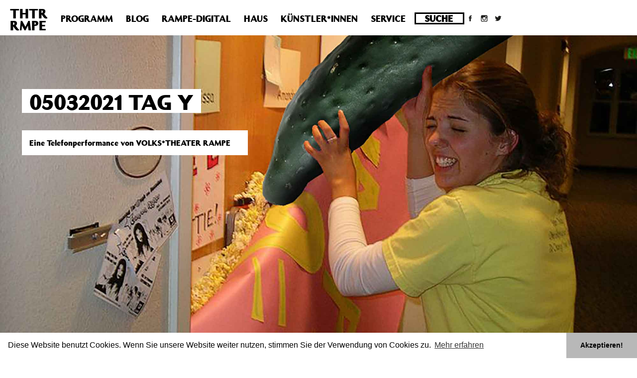

--- FILE ---
content_type: text/html; charset=UTF-8
request_url: https://archiv.theaterrampe.de/vorstellungen/05032021-tag-y/
body_size: 11130
content:
<!DOCTYPE html>
<html lang="de">

<head>
    <title>05032021 TAG Y | THTR RMPE – Theater Rampe in Stuttgart</title>
    <meta name="viewport" content="width=device-width, initial-scale=1.0">
    <meta charset="utf-8" />

    <link rel="stylesheet" href="https://maxcdn.bootstrapcdn.com/bootstrap/3.3.7/css/bootstrap.min.css" integrity="sha384-BVYiiSIFeK1dGmJRAkycuHAHRg32OmUcww7on3RYdg4Va+PmSTsz/K68vbdEjh4u" crossorigin="anonymous">
    <link rel="stylesheet" type="text/css" href="https://archiv.theaterrampe.de/wp-content/themes/TheaterRampe2/style.css" media="screen" />

    <meta name='robots' content='max-image-preview:large' />
<link rel='dns-prefetch' href='//stats.wp.com' />
<link rel='dns-prefetch' href='//fonts.googleapis.com' />
<link rel='dns-prefetch' href='//i0.wp.com' />
<link rel='dns-prefetch' href='//c0.wp.com' />
<link rel='dns-prefetch' href='//v0.wordpress.com' />
<script type="text/javascript">
/* <![CDATA[ */
window._wpemojiSettings = {"baseUrl":"https:\/\/s.w.org\/images\/core\/emoji\/14.0.0\/72x72\/","ext":".png","svgUrl":"https:\/\/s.w.org\/images\/core\/emoji\/14.0.0\/svg\/","svgExt":".svg","source":{"concatemoji":"https:\/\/archiv.theaterrampe.de\/wp-includes\/js\/wp-emoji-release.min.js?ver=6.4.7"}};
/*! This file is auto-generated */
!function(i,n){var o,s,e;function c(e){try{var t={supportTests:e,timestamp:(new Date).valueOf()};sessionStorage.setItem(o,JSON.stringify(t))}catch(e){}}function p(e,t,n){e.clearRect(0,0,e.canvas.width,e.canvas.height),e.fillText(t,0,0);var t=new Uint32Array(e.getImageData(0,0,e.canvas.width,e.canvas.height).data),r=(e.clearRect(0,0,e.canvas.width,e.canvas.height),e.fillText(n,0,0),new Uint32Array(e.getImageData(0,0,e.canvas.width,e.canvas.height).data));return t.every(function(e,t){return e===r[t]})}function u(e,t,n){switch(t){case"flag":return n(e,"\ud83c\udff3\ufe0f\u200d\u26a7\ufe0f","\ud83c\udff3\ufe0f\u200b\u26a7\ufe0f")?!1:!n(e,"\ud83c\uddfa\ud83c\uddf3","\ud83c\uddfa\u200b\ud83c\uddf3")&&!n(e,"\ud83c\udff4\udb40\udc67\udb40\udc62\udb40\udc65\udb40\udc6e\udb40\udc67\udb40\udc7f","\ud83c\udff4\u200b\udb40\udc67\u200b\udb40\udc62\u200b\udb40\udc65\u200b\udb40\udc6e\u200b\udb40\udc67\u200b\udb40\udc7f");case"emoji":return!n(e,"\ud83e\udef1\ud83c\udffb\u200d\ud83e\udef2\ud83c\udfff","\ud83e\udef1\ud83c\udffb\u200b\ud83e\udef2\ud83c\udfff")}return!1}function f(e,t,n){var r="undefined"!=typeof WorkerGlobalScope&&self instanceof WorkerGlobalScope?new OffscreenCanvas(300,150):i.createElement("canvas"),a=r.getContext("2d",{willReadFrequently:!0}),o=(a.textBaseline="top",a.font="600 32px Arial",{});return e.forEach(function(e){o[e]=t(a,e,n)}),o}function t(e){var t=i.createElement("script");t.src=e,t.defer=!0,i.head.appendChild(t)}"undefined"!=typeof Promise&&(o="wpEmojiSettingsSupports",s=["flag","emoji"],n.supports={everything:!0,everythingExceptFlag:!0},e=new Promise(function(e){i.addEventListener("DOMContentLoaded",e,{once:!0})}),new Promise(function(t){var n=function(){try{var e=JSON.parse(sessionStorage.getItem(o));if("object"==typeof e&&"number"==typeof e.timestamp&&(new Date).valueOf()<e.timestamp+604800&&"object"==typeof e.supportTests)return e.supportTests}catch(e){}return null}();if(!n){if("undefined"!=typeof Worker&&"undefined"!=typeof OffscreenCanvas&&"undefined"!=typeof URL&&URL.createObjectURL&&"undefined"!=typeof Blob)try{var e="postMessage("+f.toString()+"("+[JSON.stringify(s),u.toString(),p.toString()].join(",")+"));",r=new Blob([e],{type:"text/javascript"}),a=new Worker(URL.createObjectURL(r),{name:"wpTestEmojiSupports"});return void(a.onmessage=function(e){c(n=e.data),a.terminate(),t(n)})}catch(e){}c(n=f(s,u,p))}t(n)}).then(function(e){for(var t in e)n.supports[t]=e[t],n.supports.everything=n.supports.everything&&n.supports[t],"flag"!==t&&(n.supports.everythingExceptFlag=n.supports.everythingExceptFlag&&n.supports[t]);n.supports.everythingExceptFlag=n.supports.everythingExceptFlag&&!n.supports.flag,n.DOMReady=!1,n.readyCallback=function(){n.DOMReady=!0}}).then(function(){return e}).then(function(){var e;n.supports.everything||(n.readyCallback(),(e=n.source||{}).concatemoji?t(e.concatemoji):e.wpemoji&&e.twemoji&&(t(e.twemoji),t(e.wpemoji)))}))}((window,document),window._wpemojiSettings);
/* ]]> */
</script>
<link rel='stylesheet' id='n2go-styles-css' href='https://archiv.theaterrampe.de/wp-content/plugins/newsletter2go/widget/styles.css?ver=6.4.7' type='text/css' media='all' />
<style id='wp-emoji-styles-inline-css' type='text/css'>

	img.wp-smiley, img.emoji {
		display: inline !important;
		border: none !important;
		box-shadow: none !important;
		height: 1em !important;
		width: 1em !important;
		margin: 0 0.07em !important;
		vertical-align: -0.1em !important;
		background: none !important;
		padding: 0 !important;
	}
</style>
<link rel='stylesheet' id='wp-block-library-css' href='https://c0.wp.com/c/6.4.7/wp-includes/css/dist/block-library/style.min.css' type='text/css' media='all' />
<link rel='stylesheet' id='mediaelement-css' href='https://c0.wp.com/c/6.4.7/wp-includes/js/mediaelement/mediaelementplayer-legacy.min.css' type='text/css' media='all' />
<link rel='stylesheet' id='wp-mediaelement-css' href='https://c0.wp.com/c/6.4.7/wp-includes/js/mediaelement/wp-mediaelement.min.css' type='text/css' media='all' />
<style id='jetpack-sharing-buttons-style-inline-css' type='text/css'>
.jetpack-sharing-buttons__services-list{display:flex;flex-direction:row;flex-wrap:wrap;gap:0;list-style-type:none;margin:5px;padding:0}.jetpack-sharing-buttons__services-list.has-small-icon-size{font-size:12px}.jetpack-sharing-buttons__services-list.has-normal-icon-size{font-size:16px}.jetpack-sharing-buttons__services-list.has-large-icon-size{font-size:24px}.jetpack-sharing-buttons__services-list.has-huge-icon-size{font-size:36px}@media print{.jetpack-sharing-buttons__services-list{display:none!important}}.editor-styles-wrapper .wp-block-jetpack-sharing-buttons{gap:0;padding-inline-start:0}ul.jetpack-sharing-buttons__services-list.has-background{padding:1.25em 2.375em}
</style>
<style id='classic-theme-styles-inline-css' type='text/css'>
/*! This file is auto-generated */
.wp-block-button__link{color:#fff;background-color:#32373c;border-radius:9999px;box-shadow:none;text-decoration:none;padding:calc(.667em + 2px) calc(1.333em + 2px);font-size:1.125em}.wp-block-file__button{background:#32373c;color:#fff;text-decoration:none}
</style>
<style id='global-styles-inline-css' type='text/css'>
body{--wp--preset--color--black: #000000;--wp--preset--color--cyan-bluish-gray: #abb8c3;--wp--preset--color--white: #ffffff;--wp--preset--color--pale-pink: #f78da7;--wp--preset--color--vivid-red: #cf2e2e;--wp--preset--color--luminous-vivid-orange: #ff6900;--wp--preset--color--luminous-vivid-amber: #fcb900;--wp--preset--color--light-green-cyan: #7bdcb5;--wp--preset--color--vivid-green-cyan: #00d084;--wp--preset--color--pale-cyan-blue: #8ed1fc;--wp--preset--color--vivid-cyan-blue: #0693e3;--wp--preset--color--vivid-purple: #9b51e0;--wp--preset--gradient--vivid-cyan-blue-to-vivid-purple: linear-gradient(135deg,rgba(6,147,227,1) 0%,rgb(155,81,224) 100%);--wp--preset--gradient--light-green-cyan-to-vivid-green-cyan: linear-gradient(135deg,rgb(122,220,180) 0%,rgb(0,208,130) 100%);--wp--preset--gradient--luminous-vivid-amber-to-luminous-vivid-orange: linear-gradient(135deg,rgba(252,185,0,1) 0%,rgba(255,105,0,1) 100%);--wp--preset--gradient--luminous-vivid-orange-to-vivid-red: linear-gradient(135deg,rgba(255,105,0,1) 0%,rgb(207,46,46) 100%);--wp--preset--gradient--very-light-gray-to-cyan-bluish-gray: linear-gradient(135deg,rgb(238,238,238) 0%,rgb(169,184,195) 100%);--wp--preset--gradient--cool-to-warm-spectrum: linear-gradient(135deg,rgb(74,234,220) 0%,rgb(151,120,209) 20%,rgb(207,42,186) 40%,rgb(238,44,130) 60%,rgb(251,105,98) 80%,rgb(254,248,76) 100%);--wp--preset--gradient--blush-light-purple: linear-gradient(135deg,rgb(255,206,236) 0%,rgb(152,150,240) 100%);--wp--preset--gradient--blush-bordeaux: linear-gradient(135deg,rgb(254,205,165) 0%,rgb(254,45,45) 50%,rgb(107,0,62) 100%);--wp--preset--gradient--luminous-dusk: linear-gradient(135deg,rgb(255,203,112) 0%,rgb(199,81,192) 50%,rgb(65,88,208) 100%);--wp--preset--gradient--pale-ocean: linear-gradient(135deg,rgb(255,245,203) 0%,rgb(182,227,212) 50%,rgb(51,167,181) 100%);--wp--preset--gradient--electric-grass: linear-gradient(135deg,rgb(202,248,128) 0%,rgb(113,206,126) 100%);--wp--preset--gradient--midnight: linear-gradient(135deg,rgb(2,3,129) 0%,rgb(40,116,252) 100%);--wp--preset--font-size--small: 13px;--wp--preset--font-size--medium: 20px;--wp--preset--font-size--large: 36px;--wp--preset--font-size--x-large: 42px;--wp--preset--spacing--20: 0.44rem;--wp--preset--spacing--30: 0.67rem;--wp--preset--spacing--40: 1rem;--wp--preset--spacing--50: 1.5rem;--wp--preset--spacing--60: 2.25rem;--wp--preset--spacing--70: 3.38rem;--wp--preset--spacing--80: 5.06rem;--wp--preset--shadow--natural: 6px 6px 9px rgba(0, 0, 0, 0.2);--wp--preset--shadow--deep: 12px 12px 50px rgba(0, 0, 0, 0.4);--wp--preset--shadow--sharp: 6px 6px 0px rgba(0, 0, 0, 0.2);--wp--preset--shadow--outlined: 6px 6px 0px -3px rgba(255, 255, 255, 1), 6px 6px rgba(0, 0, 0, 1);--wp--preset--shadow--crisp: 6px 6px 0px rgba(0, 0, 0, 1);}:where(.is-layout-flex){gap: 0.5em;}:where(.is-layout-grid){gap: 0.5em;}body .is-layout-flow > .alignleft{float: left;margin-inline-start: 0;margin-inline-end: 2em;}body .is-layout-flow > .alignright{float: right;margin-inline-start: 2em;margin-inline-end: 0;}body .is-layout-flow > .aligncenter{margin-left: auto !important;margin-right: auto !important;}body .is-layout-constrained > .alignleft{float: left;margin-inline-start: 0;margin-inline-end: 2em;}body .is-layout-constrained > .alignright{float: right;margin-inline-start: 2em;margin-inline-end: 0;}body .is-layout-constrained > .aligncenter{margin-left: auto !important;margin-right: auto !important;}body .is-layout-constrained > :where(:not(.alignleft):not(.alignright):not(.alignfull)){max-width: var(--wp--style--global--content-size);margin-left: auto !important;margin-right: auto !important;}body .is-layout-constrained > .alignwide{max-width: var(--wp--style--global--wide-size);}body .is-layout-flex{display: flex;}body .is-layout-flex{flex-wrap: wrap;align-items: center;}body .is-layout-flex > *{margin: 0;}body .is-layout-grid{display: grid;}body .is-layout-grid > *{margin: 0;}:where(.wp-block-columns.is-layout-flex){gap: 2em;}:where(.wp-block-columns.is-layout-grid){gap: 2em;}:where(.wp-block-post-template.is-layout-flex){gap: 1.25em;}:where(.wp-block-post-template.is-layout-grid){gap: 1.25em;}.has-black-color{color: var(--wp--preset--color--black) !important;}.has-cyan-bluish-gray-color{color: var(--wp--preset--color--cyan-bluish-gray) !important;}.has-white-color{color: var(--wp--preset--color--white) !important;}.has-pale-pink-color{color: var(--wp--preset--color--pale-pink) !important;}.has-vivid-red-color{color: var(--wp--preset--color--vivid-red) !important;}.has-luminous-vivid-orange-color{color: var(--wp--preset--color--luminous-vivid-orange) !important;}.has-luminous-vivid-amber-color{color: var(--wp--preset--color--luminous-vivid-amber) !important;}.has-light-green-cyan-color{color: var(--wp--preset--color--light-green-cyan) !important;}.has-vivid-green-cyan-color{color: var(--wp--preset--color--vivid-green-cyan) !important;}.has-pale-cyan-blue-color{color: var(--wp--preset--color--pale-cyan-blue) !important;}.has-vivid-cyan-blue-color{color: var(--wp--preset--color--vivid-cyan-blue) !important;}.has-vivid-purple-color{color: var(--wp--preset--color--vivid-purple) !important;}.has-black-background-color{background-color: var(--wp--preset--color--black) !important;}.has-cyan-bluish-gray-background-color{background-color: var(--wp--preset--color--cyan-bluish-gray) !important;}.has-white-background-color{background-color: var(--wp--preset--color--white) !important;}.has-pale-pink-background-color{background-color: var(--wp--preset--color--pale-pink) !important;}.has-vivid-red-background-color{background-color: var(--wp--preset--color--vivid-red) !important;}.has-luminous-vivid-orange-background-color{background-color: var(--wp--preset--color--luminous-vivid-orange) !important;}.has-luminous-vivid-amber-background-color{background-color: var(--wp--preset--color--luminous-vivid-amber) !important;}.has-light-green-cyan-background-color{background-color: var(--wp--preset--color--light-green-cyan) !important;}.has-vivid-green-cyan-background-color{background-color: var(--wp--preset--color--vivid-green-cyan) !important;}.has-pale-cyan-blue-background-color{background-color: var(--wp--preset--color--pale-cyan-blue) !important;}.has-vivid-cyan-blue-background-color{background-color: var(--wp--preset--color--vivid-cyan-blue) !important;}.has-vivid-purple-background-color{background-color: var(--wp--preset--color--vivid-purple) !important;}.has-black-border-color{border-color: var(--wp--preset--color--black) !important;}.has-cyan-bluish-gray-border-color{border-color: var(--wp--preset--color--cyan-bluish-gray) !important;}.has-white-border-color{border-color: var(--wp--preset--color--white) !important;}.has-pale-pink-border-color{border-color: var(--wp--preset--color--pale-pink) !important;}.has-vivid-red-border-color{border-color: var(--wp--preset--color--vivid-red) !important;}.has-luminous-vivid-orange-border-color{border-color: var(--wp--preset--color--luminous-vivid-orange) !important;}.has-luminous-vivid-amber-border-color{border-color: var(--wp--preset--color--luminous-vivid-amber) !important;}.has-light-green-cyan-border-color{border-color: var(--wp--preset--color--light-green-cyan) !important;}.has-vivid-green-cyan-border-color{border-color: var(--wp--preset--color--vivid-green-cyan) !important;}.has-pale-cyan-blue-border-color{border-color: var(--wp--preset--color--pale-cyan-blue) !important;}.has-vivid-cyan-blue-border-color{border-color: var(--wp--preset--color--vivid-cyan-blue) !important;}.has-vivid-purple-border-color{border-color: var(--wp--preset--color--vivid-purple) !important;}.has-vivid-cyan-blue-to-vivid-purple-gradient-background{background: var(--wp--preset--gradient--vivid-cyan-blue-to-vivid-purple) !important;}.has-light-green-cyan-to-vivid-green-cyan-gradient-background{background: var(--wp--preset--gradient--light-green-cyan-to-vivid-green-cyan) !important;}.has-luminous-vivid-amber-to-luminous-vivid-orange-gradient-background{background: var(--wp--preset--gradient--luminous-vivid-amber-to-luminous-vivid-orange) !important;}.has-luminous-vivid-orange-to-vivid-red-gradient-background{background: var(--wp--preset--gradient--luminous-vivid-orange-to-vivid-red) !important;}.has-very-light-gray-to-cyan-bluish-gray-gradient-background{background: var(--wp--preset--gradient--very-light-gray-to-cyan-bluish-gray) !important;}.has-cool-to-warm-spectrum-gradient-background{background: var(--wp--preset--gradient--cool-to-warm-spectrum) !important;}.has-blush-light-purple-gradient-background{background: var(--wp--preset--gradient--blush-light-purple) !important;}.has-blush-bordeaux-gradient-background{background: var(--wp--preset--gradient--blush-bordeaux) !important;}.has-luminous-dusk-gradient-background{background: var(--wp--preset--gradient--luminous-dusk) !important;}.has-pale-ocean-gradient-background{background: var(--wp--preset--gradient--pale-ocean) !important;}.has-electric-grass-gradient-background{background: var(--wp--preset--gradient--electric-grass) !important;}.has-midnight-gradient-background{background: var(--wp--preset--gradient--midnight) !important;}.has-small-font-size{font-size: var(--wp--preset--font-size--small) !important;}.has-medium-font-size{font-size: var(--wp--preset--font-size--medium) !important;}.has-large-font-size{font-size: var(--wp--preset--font-size--large) !important;}.has-x-large-font-size{font-size: var(--wp--preset--font-size--x-large) !important;}
.wp-block-navigation a:where(:not(.wp-element-button)){color: inherit;}
:where(.wp-block-post-template.is-layout-flex){gap: 1.25em;}:where(.wp-block-post-template.is-layout-grid){gap: 1.25em;}
:where(.wp-block-columns.is-layout-flex){gap: 2em;}:where(.wp-block-columns.is-layout-grid){gap: 2em;}
.wp-block-pullquote{font-size: 1.5em;line-height: 1.6;}
</style>
<link rel='stylesheet' id='wpcp-slick-css' href='https://archiv.theaterrampe.de/wp-content/plugins/wp-carousel-pro/public/css/slick.css?ver=3.2.2' type='text/css' media='all' />
<link rel='stylesheet' id='wpcp-bx-slider-css-css' href='https://archiv.theaterrampe.de/wp-content/plugins/wp-carousel-pro/public/css/jquery.bxslider.min.css?ver=3.2.2' type='text/css' media='all' />
<link rel='stylesheet' id='wp-carousel-pro-fontawesome-css' href='https://archiv.theaterrampe.de/wp-content/plugins/wp-carousel-pro/public/css/font-awesome.min.css?ver=3.2.2' type='text/css' media='all' />
<link rel='stylesheet' id='wpcp-fancybox-popup-css' href='https://archiv.theaterrampe.de/wp-content/plugins/wp-carousel-pro/public/css/jquery.fancybox.min.css?ver=3.2.2' type='text/css' media='all' />
<link rel='stylesheet' id='wp-carousel-pro-css' href='https://archiv.theaterrampe.de/wp-content/plugins/wp-carousel-pro/public/css/wp-carousel-pro-public.css?ver=3.2.2' type='text/css' media='all' />
<style id='wp-carousel-pro-inline-css' type='text/css'>

	#wpcpro-wrapper-19007 #sp-wp-carousel-pro-id-19007.sp-wpcp-19007 .wpcp-all-captions .post-categories {
		text-align: center;
	}
	#wpcpro-wrapper-19007 #sp-wp-carousel-pro-id-19007.sp-wpcp-19007 .wpcp-all-captions .post-categories li a {
				color: #22afba;
				font-size: 14px;
				line-height: 21px;
				letter-spacing: 0px;
				text-transform: none;}
	#wpcpro-wrapper-19007 #sp-wp-carousel-pro-id-19007.sp-wpcp-19007 .wpcp-all-captions h2.wpcp-post-title a {
    		color: #444;
			font-size: 16px;
			line-height: 24px;
			letter-spacing: 0px;
			text-transform: capitalize;}
	#wpcpro-wrapper-19007 #sp-wp-carousel-pro-id-19007.sp-wpcp-19007 .wpcp-all-captions h2.wpcp-post-title a:hover{
			color: #555;
		}
		#wpcpro-wrapper-19007 #sp-wp-carousel-pro-id-19007.sp-wpcp-19007 .wpcp-all-captions h2.wpcp-post-title {
			text-align: center;
		}
		#wpcpro-wrapper-19007 #sp-wp-carousel-pro-id-19007.sp-wpcp-19007 .wpcp-all-captions p {
			color: #333;
			font-size: 16px;
			line-height: 26px;
			letter-spacing: 0px;
			text-transform: none;}
	#wpcpro-wrapper-19007 #sp-wp-carousel-pro-id-19007.sp-wpcp-19007 .wpcp-all-captions p {
			text-align: center;
		}
	#wpcpro-wrapper-19007 #sp-wp-carousel-pro-id-19007.sp-wpcp-19007 .wpcp-all-captions .wpcp-post-meta li,
	#wpcpro-wrapper-19007 #sp-wp-carousel-pro-id-19007.sp-wpcp-19007 .wpcp-all-captions .wpcp-post-meta a {
		color: #999;
		font-size: 14px;
		line-height: 24px;
		letter-spacing: 0px;
		text-transform: none;}
	#wpcpro-wrapper-19007 #sp-wp-carousel-pro-id-19007.sp-wpcp-19007 .wpcp-all-captions .wpcp-post-meta {
			text-align: center;
	}
	#wpcpro-wrapper-19007 #sp-wp-carousel-pro-id-19007.sp-wpcp-19007 .wpcp-all-captions .sp-wpcp-read-more a {
		font-size: 14px;
		line-height: 24px;
		letter-spacing: 0px;
		text-transform: none;}
	#wpcpro-wrapper-19007 #sp-wp-carousel-pro-id-19007.sp-wpcp-19007 .wpcp-all-captions .sp-wpcp-read-more {
			text-align: center;
		}
		#wpcpro-wrapper-19007 #sp-wp-carousel-pro-id-19007.sp-wpcp-19007 .wpcp-all-captions .sp-wpcp-read-more a {
				color: #fff;
			background: #22afba;
			border-color: #22afba;
		}
		#wpcpro-wrapper-19007 #sp-wp-carousel-pro-id-19007.sp-wpcp-19007 .wpcp-all-captions .sp-wpcp-read-more a:hover {
				color: #fff;
			background: #22afba;
			border-color: #22afba;
		}
	#wpcpro-wrapper-19007 #sp-wp-carousel-pro-id-19007.wpcp-carousel-section.sp-wpcp-19007 .slick-prev,
	#wpcpro-wrapper-19007 #sp-wp-carousel-pro-id-19007.wpcp-carousel-section.sp-wpcp-19007 .slick-next {
			color: #0a0a0a;
			background-color: #fff;
			border-color: transparent;
			border-radius: 50%;
		}
		#wpcpro-wrapper-19007 #sp-wp-carousel-pro-id-19007.wpcp-carousel-section.sp-wpcp-19007 .slick-prev:hover,
		#wpcpro-wrapper-19007 #sp-wp-carousel-pro-id-19007.wpcp-carousel-section.sp-wpcp-19007 .slick-next:hover {
			color: #0a0a0a;
			background-color: #ffffff;
			border-color: transparent;
		}
	#wpcpro-wrapper-19007 #sp-wp-carousel-pro-id-19007.sp-wpcp-19007.nav-vertical-center-inner-hover.slick-dotted .slick-next,
	#wpcpro-wrapper-19007 #sp-wp-carousel-pro-id-19007.wpcp-carousel-section.sp-wpcp-19007.nav-vertical-center-inner-hover.slick-dotted .slick-prev,
	#wpcpro-wrapper-19007 #sp-wp-carousel-pro-id-19007.wpcp-carousel-section.sp-wpcp-19007.nav-vertical-center-inner.slick-dotted .slick-next,
	#wpcpro-wrapper-19007 #sp-wp-carousel-pro-id-19007.wpcp-carousel-section.sp-wpcp-19007.nav-vertical-center-inner.slick-dotted .slick-prev,
	#wpcpro-wrapper-19007 #sp-wp-carousel-pro-id-19007.wpcp-carousel-section.sp-wpcp-19007.nav-vertical-center.slick-dotted .slick-next,
	#wpcpro-wrapper-19007 #sp-wp-carousel-pro-id-19007.wpcp-carousel-section.sp-wpcp-19007.nav-vertical-center.slick-dotted .slick-prev {
			margin-top: -37px;
		}
#wpcpro-wrapper-19007 #sp-wp-carousel-pro-id-19007.wpcp-carousel-section.sp-wpcp-19007 ul.slick-dots {
		margin: 22px 0px 0px 0px;
	}
	#wpcpro-wrapper-19007 #sp-wp-carousel-pro-id-19007.wpcp-carousel-section.sp-wpcp-19007 ul.slick-dots li button {
		background-color: #cccccc;
	}
	#wpcpro-wrapper-19007 #sp-wp-carousel-pro-id-19007.wpcp-carousel-section.sp-wpcp-19007 ul.slick-dots li.slick-active button {
		background-color: #52b3d9;
	}
	#wpcpro-wrapper-19007 #sp-wp-carousel-pro-id-19007.wpcp-carousel-section.sp-wpcp-19007:not(.wpcp-product-carousel) .wpcp-single-item {
		border: 0px solid #dddddd;
		padding: 0px 0px 0px 0px;
	}

		.wpcp-carousel-wrapper.wpcp-wrapper-19007{
			position: relative;
		}
		#wpcp-preloader-19007{
			background: #fff;
			position: absolute;
			left: 0;
			top: 0;
			height: 100%;
			width: 100%;
			text-align: center;
			display: flex;
			align-items: center;
			justify-content: center;
			z-index: 999;
		}
		
			#wpcpro-wrapper-19007 #sp-wp-carousel-pro-id-19007.wpcp-carousel-section.sp-wpcp-19007 .slick-list {
			margin-right: -20px;
		}
	#wpcpro-wrapper-19007 #sp-wp-carousel-pro-id-19007.wpcp-carousel-section.sp-wpcp-19007 .slick-slide {
			margin-right: 20px;
		}
		#wpcpro-wrapper-19007 #sp-wp-carousel-pro-id-19007.wpcp-carousel-section.sp-wpcp-19007 .slick-list {
		margin-right: -20px;}
	       #wpcpro-wrapper-19007 #sp-wp-carousel-pro-id-19007.wpcp-carousel-section.sp-wpcp-19007 .slick-slide .wpcp-single-item{
		    margin-bottom: 20px; }
	@media screen and (min-width: 981px) {
		#wpcpro-wrapper-19007 #sp-wp-carousel-pro-id-19007.wpcp-carousel-section.sp-wpcp-19007:not(.wpcp-content-carousel) .wpcp-single-item img { height:250px; }
	}
	@media screen and (min-width: 737px) and (max-width: 980px) {
		#wpcpro-wrapper-19007 #sp-wp-carousel-pro-id-19007.wpcp-carousel-section.sp-wpcp-19007:not(.wpcp-content-carousel) .wpcp-single-item img { height:250px; }
	}
	@media screen and (min-width: 481px) and (max-width: 736px) {
		#wpcpro-wrapper-19007 #sp-wp-carousel-pro-id-19007.wpcp-carousel-section.sp-wpcp-19007:not(.wpcp-content-carousel) .wpcp-single-item img { height:250px; }
	}
	@media screen and  (max-width: 480px) {
		#wpcpro-wrapper-19007 #sp-wp-carousel-pro-id-19007.wpcp-carousel-section.sp-wpcp-19007:not(.wpcp-content-carousel) .wpcp-single-item img { height:250px; }
	}
	@media screen and  (max-width: 480px) {
		#wpcpro-wrapper-19007 #sp-wp-carousel-pro-id-19007.sp-wpcp-19007.slick-initialized .slick-slide {
			float: left !important;
		}
	}

		#wpcpro-wrapper-19007 #sp-wp-carousel-pro-id-19007.sp-wpcp-19007.wpcp-image-carousel .wpcp-slide-image:hover img,
		#wpcpro-wrapper-19007 #sp-wp-carousel-pro-id-19007.sp-wpcp-19007.wpcp-post-carousel .wpcp-slide-image:hover img,
		#wpcpro-wrapper-19007 #sp-wp-carousel-pro-id-19007.sp-wpcp-19007.wpcp-product-carousel .wpcp-slide-image:hover img{
				-webkit-transform: scale(1.2);
				-moz-transform: scale(1.2);
				transform: scale(1.2);
			}
	#wpcpro-wrapper-19007 #sp-wp-carousel-pro-id-19007.sp-wpcp-19007 .wpcp-slide-image img,
	#wpcpro-wrapper-19007 #sp-wp-carousel-pro-id-19007.sp-wpcp-19007.wpcp-product-carousel .wpcp-slide-image a {
		border-radius: 0px;
	}
#wpcpro-wrapper-19007 #sp-wp-carousel-pro-id-19007.sp-wpcp-19007:not(.wpcp-product-carousel):not(.wpcp-content-carousel) .wpcp-single-item {
	background: #ffffff;
}
</style>
<link rel='stylesheet' id='rampe-style-css' href='https://archiv.theaterrampe.de/wp-content/themes/TheaterRampe2/style.css?ver=6.4.7' type='text/css' media='all' />
<link rel='stylesheet' id='mobile-css' href='https://archiv.theaterrampe.de/wp-content/themes/TheaterRampe2/css/mobile.css?ver=6.4.7' type='text/css' media='all' />
<link rel='stylesheet' id='rampe-digital-css' href='https://archiv.theaterrampe.de/wp-content/themes/TheaterRampe2/css/rampe-digital.css?ver=6.4.7' type='text/css' media='all' />
<link rel='stylesheet' id='rampe-stuecke-css' href='https://archiv.theaterrampe.de/wp-content/themes/TheaterRampe2/css/stuecke.css?ver=6.4.7' type='text/css' media='all' />
<link rel='stylesheet' id='SP_WPCP-google-web-fonts-sp_wpcp_shortcode_options-css' href='//fonts.googleapis.com/css?family=Open+Sans%3A600%7COpen+Sans%3A600%7COpen+Sans%3A400n%7COpen+Sans%3A600%7COpen+Sans%3A400%7COpen+Sans%3A600%7COpen+Sans%3A400%7COpen+Sans%3A600%7COpen+Sans%3A400%7COpen+Sans%3A400%7COpen+Sans%3A700%7COpen+Sans%3A600' type='text/css' media='all' />
<link rel='stylesheet' id='jetpack_css-css' href='https://c0.wp.com/p/jetpack/13.6.1/css/jetpack.css' type='text/css' media='all' />
<link rel='stylesheet' id='background-manager-pub-css' href='https://archiv.theaterrampe.de/wp-content/plugins/background-manager/resources/css/pub.dev.css?ver=1.2.5.2' type='text/css' media='all' />
<br />
<b>Deprecated</b>:  Die Funktion post_permalink ist seit Version 4.4.0 veraltet! Verwende stattdessen get_permalink(). in <b>/homepages/10/d43051023/htdocs/wordpress/wp-includes/functions.php</b> on line <b>6031</b><br />
<script type="text/javascript">/* <![CDATA[ */window.background_manager_ajax={"url":"https:\/\/archiv.theaterrampe.de\/wp-admin\/admin-ajax.php","action":"background-manager"};window.pf4wp_log=true;/* ]]> */</script>
<script type="text/javascript" src="https://c0.wp.com/c/6.4.7/wp-includes/js/jquery/jquery.min.js" id="jquery-core-js"></script>
<script type="text/javascript" src="https://c0.wp.com/c/6.4.7/wp-includes/js/jquery/jquery-migrate.min.js" id="jquery-migrate-js"></script>
<script type="text/javascript" src="https://archiv.theaterrampe.de/wp-content/themes/TheaterRampe2/js/script.js?ver=6.4.7" id="script-js"></script>
<script type="text/javascript" id="background-manager-functions-js-extra">
/* <![CDATA[ */
var myatu_bgm = {"current_background":{"id":6204,"url":"https:\/\/archiv.theaterrampe.de\/wp-content\/uploads\/800px-Birthday_prank-loading_up_the_popcorn.jpg","alt":"","desc":"","caption":"Attaque au concombre","link":"","thumb":"https:\/\/i0.wp.com\/archiv.theaterrampe.de\/wp-content\/uploads\/800px-Birthday_prank-loading_up_the_popcorn.jpg?resize=150%2C150&ssl=1","bg_link":"","transition":"crossfade","transition_speed":10},"change_freq":"10","active_gallery":"6201","is_fullsize":"true","is_preview":"false","initial_ease_in":"true","info_tab_thumb":"true","bg_click_new_window":"false","bg_track_clicks":"false","bg_track_clicks_category":"Background Manager","display_on_mobile":"true","fs_center":"true"};
/* ]]> */
</script>
<script type="text/javascript" src="https://archiv.theaterrampe.de/wp-content/plugins/background-manager/resources/js/functions.dev.js?ver=1.2.5.2" id="background-manager-functions-js"></script>
<script type="text/javascript" src="https://archiv.theaterrampe.de/wp-content/plugins/background-manager/resources/js/flux.dev.js?ver=1.2.5.2" id="background-manager-flux-js"></script>
<script type="text/javascript" src="https://archiv.theaterrampe.de/wp-content/plugins/background-manager/resources/js/pub.dev.js?ver=1.2.5.2" id="background-manager-pub-js"></script>
<link rel="https://api.w.org/" href="https://archiv.theaterrampe.de/wp-json/" /><link rel="EditURI" type="application/rsd+xml" title="RSD" href="https://archiv.theaterrampe.de/xmlrpc.php?rsd" />
<meta name="generator" content="WordPress 6.4.7" />
<link rel="canonical" href="https://archiv.theaterrampe.de/vorstellungen/05032021-tag-y/" />
<link rel='shortlink' href='https://archiv.theaterrampe.de/?p=18697' />
<link rel="alternate" type="application/json+oembed" href="https://archiv.theaterrampe.de/wp-json/oembed/1.0/embed?url=https%3A%2F%2Farchiv.theaterrampe.de%2Fvorstellungen%2F05032021-tag-y%2F" />
<link rel="alternate" type="text/xml+oembed" href="https://archiv.theaterrampe.de/wp-json/oembed/1.0/embed?url=https%3A%2F%2Farchiv.theaterrampe.de%2Fvorstellungen%2F05032021-tag-y%2F&#038;format=xml" />
<script type="text/javascript">var ajaxurl = "https://archiv.theaterrampe.de/wp-admin/admin-ajax.php";</script>	<style>img#wpstats{display:none}</style>
		<link rel="apple-touch-icon" sizes="57x57" href="/wp-content/uploads/fbrfg/apple-touch-icon-57x57.png">
<link rel="apple-touch-icon" sizes="60x60" href="/wp-content/uploads/fbrfg/apple-touch-icon-60x60.png">
<link rel="apple-touch-icon" sizes="72x72" href="/wp-content/uploads/fbrfg/apple-touch-icon-72x72.png">
<link rel="apple-touch-icon" sizes="76x76" href="/wp-content/uploads/fbrfg/apple-touch-icon-76x76.png">
<link rel="apple-touch-icon" sizes="114x114" href="/wp-content/uploads/fbrfg/apple-touch-icon-114x114.png">
<link rel="apple-touch-icon" sizes="120x120" href="/wp-content/uploads/fbrfg/apple-touch-icon-120x120.png">
<link rel="apple-touch-icon" sizes="144x144" href="/wp-content/uploads/fbrfg/apple-touch-icon-144x144.png">
<link rel="apple-touch-icon" sizes="152x152" href="/wp-content/uploads/fbrfg/apple-touch-icon-152x152.png">
<link rel="apple-touch-icon" sizes="180x180" href="/wp-content/uploads/fbrfg/apple-touch-icon-180x180.png">
<link rel="icon" type="image/png" href="/wp-content/uploads/fbrfg/favicon-32x32.png" sizes="32x32">
<link rel="icon" type="image/png" href="/wp-content/uploads/fbrfg/android-chrome-192x192.png" sizes="192x192">
<link rel="icon" type="image/png" href="/wp-content/uploads/fbrfg/favicon-96x96.png" sizes="96x96">
<link rel="icon" type="image/png" href="/wp-content/uploads/fbrfg/favicon-16x16.png" sizes="16x16">
<link rel="manifest" href="/wp-content/uploads/fbrfg/manifest.json">
<link rel="mask-icon" href="/wp-content/uploads/fbrfg/safari-pinned-tab.svg" color="#ff9dc0">
<link rel="shortcut icon" href="/wp-content/uploads/fbrfg/favicon.ico">
<meta name="msapplication-TileColor" content="#da532c">
<meta name="msapplication-TileImage" content="/wp-content/uploads/fbrfg/mstile-144x144.png">
<meta name="msapplication-config" content="/wp-content/uploads/fbrfg/browserconfig.xml">
<meta name="theme-color" content="#ffffff"><style type="text/css" media="screen">body.myatu_bgm_body { background-image: none !important;background-color: #efefef !important; } </style>
		<style type="text/css" id="wp-custom-css">
			/*
Willkommen beim benutzerdefinierten CSS!

CSS (Cascading Style Sheets) ist eine Art Code, der dem Browser sagt, wie
eine Webseite dargestellt werden soll. Du kannst diese Kommentare löschen
und mit deinen Anpassungen beginnen.

Als Standard wird dein Stylesheet nach den Theme-Stylesheets geladen, das
heißt, dass deine Regeln Vorrang haben und die Theme-CSS-Regeln
überschreiben können. Schreibe einfach hier rein, was du ändern
möchtest, du musst nicht den gesamten Stylesheet-Inhalt deines Themes
kopieren.
*/
.vorstellung p {
	margin: 0;
}

.jetpack-slideshow-window, .jetpack-slideshow-window * {
    display: none;
}

.postThumbnail {
    display: none;
}		</style>
		        <link rel="stylesheet" type="text/css" href="//cdnjs.cloudflare.com/ajax/libs/cookieconsent2/3.0.3/cookieconsent.min.css" />
    <script src="//cdnjs.cloudflare.com/ajax/libs/cookieconsent2/3.0.3/cookieconsent.min.js"></script>
    <script>
        window.addEventListener("load", function() {
            window.cookieconsent.initialise({
                "palette": {
                    "popup": {
                        "background": "#ffffff"
                    },
                    "button": {
                        "background": "#b8b8b8"
                    }
                },
                "theme": "edgeless",
                "content": {
                    "message": "Diese Website benutzt Cookies. Wenn Sie unsere Website weiter nutzen, stimmen Sie der Verwendung von Cookies zu.",
                    "dismiss": "Akzeptieren!",
                    "link": "Mehr erfahren",
                    "href": " https://theaterrampe.de/impressum/cookie-informationen/ "
                }
            })
        });
    </script>
</head>

<body>
    <div id="menu-mobile">
        <div class="mobile-title">THTR<br>RMPE</div>
        <div class="mobile-close">
        <svg style="width:48px;height:48px" viewBox="0 0 24 24">
            <path fill="white" d="M19,6.41L17.59,5L12,10.59L6.41,5L5,6.41L10.59,12L5,17.59L6.41,19L12,13.41L17.59,19L19,17.59L13.41,12L19,6.41Z" />
        </svg>
        </div>
        <div class="mobile-menu">
            <div class="menu-main-container"><ul id="menu-main" class="menu"><li id="menu-item-38" class="menu-item menu-item-type-custom menu-item-object-custom menu-item-home menu-item-38"><a href="http://archiv.theaterrampe.de/">Programm</a></li>
<li id="menu-item-1575" class="menu-item menu-item-type-custom menu-item-object-custom menu-item-1575"><a target="_blank" rel="noopener" href="http://kuhlerampe.wordpress.com/">Blog</a></li>
<li id="menu-item-19015" class="menu-item menu-item-type-custom menu-item-object-custom menu-item-19015"><a href="/rampe-digital">Rampe-Digital</a></li>
<li id="menu-item-863" class="menu-item menu-item-type-post_type menu-item-object-page menu-item-863"><a href="https://archiv.theaterrampe.de/haus-2/">Haus</a></li>
<li id="menu-item-339" class="menu-item menu-item-type-custom menu-item-object-custom menu-item-339"><a href="http://archiv.theaterrampe.de/rolle/kuenstler/">Künstler*innen</a></li>
<li id="menu-item-337" class="menu-item menu-item-type-post_type menu-item-object-page menu-item-337"><a href="https://archiv.theaterrampe.de/service-2/">Service</a></li>
</ul></div>        </div>
        <div class="mobile-social">
            <a href="https://www.facebook.com/theater0711/" target="_blank">
                <svg style="width:48px;height:48px" viewBox="0 0 24 24">
                    <path fill="white" d="M12 2.04C6.5 2.04 2 6.53 2 12.06C2 17.06 5.66 21.21 10.44 21.96V14.96H7.9V12.06H10.44V9.85C10.44 7.34 11.93 5.96 14.22 5.96C15.31 5.96 16.45 6.15 16.45 6.15V8.62H15.19C13.95 8.62 13.56 9.39 13.56 10.18V12.06H16.34L15.89 14.96H13.56V21.96A10 10 0 0 0 22 12.06C22 6.53 17.5 2.04 12 2.04Z" />
                </svg>
            </a>
            <a href="https://www.instagram.com/theaterrampe/" target="_blank">
                <svg style="width:48px;height:48px" viewBox="0 0 24 24">
                    <path fill="white" d="M7.8,2H16.2C19.4,2 22,4.6 22,7.8V16.2A5.8,5.8 0 0,1 16.2,22H7.8C4.6,22 2,19.4 2,16.2V7.8A5.8,5.8 0 0,1 7.8,2M7.6,4A3.6,3.6 0 0,0 4,7.6V16.4C4,18.39 5.61,20 7.6,20H16.4A3.6,3.6 0 0,0 20,16.4V7.6C20,5.61 18.39,4 16.4,4H7.6M17.25,5.5A1.25,1.25 0 0,1 18.5,6.75A1.25,1.25 0 0,1 17.25,8A1.25,1.25 0 0,1 16,6.75A1.25,1.25 0 0,1 17.25,5.5M12,7A5,5 0 0,1 17,12A5,5 0 0,1 12,17A5,5 0 0,1 7,12A5,5 0 0,1 12,7M12,9A3,3 0 0,0 9,12A3,3 0 0,0 12,15A3,3 0 0,0 15,12A3,3 0 0,0 12,9Z" />
                </svg>
            </a>
            <a href="https://twitter.com/theaterrampe?lang=de" target="_blank">
                <svg style="width:48px;height:48px" viewBox="0 0 24 24">
                    <path fill="white" d="M22.46,6C21.69,6.35 20.86,6.58 20,6.69C20.88,6.16 21.56,5.32 21.88,4.31C21.05,4.81 20.13,5.16 19.16,5.36C18.37,4.5 17.26,4 16,4C13.65,4 11.73,5.92 11.73,8.29C11.73,8.63 11.77,8.96 11.84,9.27C8.28,9.09 5.11,7.38 3,4.79C2.63,5.42 2.42,6.16 2.42,6.94C2.42,8.43 3.17,9.75 4.33,10.5C3.62,10.5 2.96,10.3 2.38,10C2.38,10 2.38,10 2.38,10.03C2.38,12.11 3.86,13.85 5.82,14.24C5.46,14.34 5.08,14.39 4.69,14.39C4.42,14.39 4.15,14.36 3.89,14.31C4.43,16 6,17.26 7.89,17.29C6.43,18.45 4.58,19.13 2.56,19.13C2.22,19.13 1.88,19.11 1.54,19.07C3.44,20.29 5.7,21 8.12,21C16,21 20.33,14.46 20.33,8.79C20.33,8.6 20.33,8.42 20.32,8.23C21.16,7.63 21.88,6.87 22.46,6Z" />
                </svg>
            </a>
        </div>
    </div>
    <div id="main">
        <header id="header">
            <div id="headColName">
                <a href="https://archiv.theaterrampe.de">
                    <!-- <img src="https://theaterrampe.de/wp-content/themes/TheaterRampe/images/vagabunden_auf_auf.png" style="position: absolute; top: 23px; left: 0;" width="150"/> -->THTR<br>RMPE
                </a>
            </div>

            <nav id="headNav">
                <div class="hidden-xs hidden-sm">
                    <div class="menu-main-container"><ul id="menu-main-1" class="menu"><li class="menu-item menu-item-type-custom menu-item-object-custom menu-item-home menu-item-38"><a href="http://archiv.theaterrampe.de/">Programm</a></li>
<li class="menu-item menu-item-type-custom menu-item-object-custom menu-item-1575"><a target="_blank" rel="noopener" href="http://kuhlerampe.wordpress.com/">Blog</a></li>
<li class="menu-item menu-item-type-custom menu-item-object-custom menu-item-19015"><a href="/rampe-digital">Rampe-Digital</a></li>
<li class="menu-item menu-item-type-post_type menu-item-object-page menu-item-863"><a href="https://archiv.theaterrampe.de/haus-2/">Haus</a></li>
<li class="menu-item menu-item-type-custom menu-item-object-custom menu-item-339"><a href="http://archiv.theaterrampe.de/rolle/kuenstler/">Künstler*innen</a></li>
<li class="menu-item menu-item-type-post_type menu-item-object-page menu-item-337"><a href="https://archiv.theaterrampe.de/service-2/">Service</a></li>
</ul></div>                </div>
                <!-- Search -->
                <form role="search" method="get" class="search-form" action="https://archiv.theaterrampe.de/">
	<label>
		<input type="search" class="search-field" placeholder="SUCHE" value="" name="s" title="Suche nach:" />
	</label>
</form>
                <!-- Social -->
                <div class="social hidden-xs hidden-sm">
                    <a href="https://www.facebook.com/theater0711/" target="_blank"><img src="https://archiv.theaterrampe.de/wp-content/themes/TheaterRampe2/images/facebook.svg" /></a>
                    <a href="https://www.instagram.com/theaterrampe/" target="_blank"><img src="https://archiv.theaterrampe.de/wp-content/themes/TheaterRampe2/images/instagram.svg" /></a>
                    <a href="https://twitter.com/theaterrampe?lang=de" target="_blank"><img src="https://archiv.theaterrampe.de/wp-content/themes/TheaterRampe2/images/twitter.svg" /></a>
                </div>

                <div id="hamburger">
                    <svg viewBox="0 0 100 80" width="40" height="40">
                        <rect width="100" height="20"></rect>
                        <rect y="30" width="100" height="20"></rect>
                        <rect y="60" width="100" height="20"></rect>
                    </svg>
                </div>
            </nav>
            </header>


            <div id="content" >
                
                				
				                    
					<article id="stueckContent">
                        
                        <h1>05032021 TAG Y</h1><br>
                        
                        <div class="articleContent">
                            <div class="the-content">
                                                                                                <p>Eine Telefonperformance von VOLKS*THEATER RAMPE</p>
                                                            </div>
                        </div>


                    </article>

				

			                <div id="postNavLinks">
                                    </div>
            </div>

        <!-- Tiled Background for Index -->
        <div id="background">
                
<!-- Background Manager Start -->
<div id="myatu_bgm_img_group" class="myatu_bgm_fs" style="overflow: hidden;"><script type="text/javascript">
    /*<![CDATA[*/
        try{(function(a){myatu_bgm.addTopImage("",function(){if((typeof myatu_bgm!=="undefined")&&(myatu_bgm.initial_ease_in==="true")){a(this).fadeIn("slow")}else{a(this).show()}})}(jQuery))}catch(e){};
    /*]]>*/
    </script><noscript><img id="myatu_bgm_top" class="myatu_bgm_fs" src="https://archiv.theaterrampe.de/wp-content/uploads/800px-Birthday_prank-loading_up_the_popcorn.jpg" alt=""   /></noscript></div>
<!-- Background Manager End -->
<script type="text/javascript" src="https://stats.wp.com/e-202545.js" id="jetpack-stats-js" data-wp-strategy="defer"></script>
<script type="text/javascript" id="jetpack-stats-js-after">
/* <![CDATA[ */
_stq = window._stq || [];
_stq.push([ "view", JSON.parse("{\"v\":\"ext\",\"blog\":\"58480700\",\"post\":\"18697\",\"tz\":\"2\",\"srv\":\"archiv.theaterrampe.de\",\"j\":\"1:13.6.1\"}") ]);
_stq.push([ "clickTrackerInit", "58480700", "18697" ]);
/* ]]> */
</script>
 
        </div>
    </div> <!-- Main Wrapper end -->
                    <footer>
                
                    <div class="menu-footer-container"><ul id="menu-footer" class="menu"><li id="menu-item-113" class="menu-item menu-item-type-post_type menu-item-object-page menu-item-113"><a href="https://archiv.theaterrampe.de/impressum/">Impressum</a></li>
<li id="menu-item-13723" class="menu-item menu-item-type-post_type menu-item-object-page menu-item-13723"><a href="https://archiv.theaterrampe.de/impressum/datenschutz/">Datenschutz</a></li>
<li id="menu-item-115" class="menu-item menu-item-type-custom menu-item-object-custom menu-item-115"><a target="_blank" rel="noopener" href="https://subscribe.newsletter2go.com/?n2g=4hx8rosz-iqxqfx0n-lk1&#038;_ga=2.223691355.1728720698.1579622071-527550255.1579622071">Newsletter</a></li>
<li id="menu-item-6899" class="menu-item menu-item-type-custom menu-item-object-custom menu-item-6899"><a target="_blank" rel="noopener" href="https://www.facebook.com/theater0711/">facebook</a></li>
<li id="menu-item-6900" class="menu-item menu-item-type-custom menu-item-object-custom menu-item-6900"><a target="_blank" rel="noopener" href="https://twitter.com/theaterrampe">twitter</a></li>
<li id="menu-item-10212" class="menu-item menu-item-type-custom menu-item-object-custom menu-item-10212"><a href="https://www.instagram.com/theaterrampe/">instagram</a></li>
</ul></div>
               <!-- <div id="pony"> <a href="#"><img src="https://archiv.theaterrampe.de/wp-content/themes/TheaterRampe2/images/theater_rampe_los.png" alt="los. jetzt geht wieder alles von vorne" width="650" height="50"></a></div> -->
                
            </footer>
            
    </body>
</html>


--- FILE ---
content_type: text/css
request_url: https://archiv.theaterrampe.de/wp-content/plugins/wp-carousel-pro/public/css/wp-carousel-pro-public.css?ver=3.2.2
body_size: 24852
content:
/*--------------------------------------------------------------
##  Common CSS
--------------------------------------------------------------*/
.sp-wpcp-wrapper {
	margin-bottom: 0;
}
.wpcpro-wrapper img {
	max-width: 100%;
	height: auto;
}
.wpcpro-wrapper .wpcp-carousel-section.wpcp-standard {
	overflow: hidden;
	padding-right: 2px;
}
.wpcpro-wrapper .wpcp-carousel-section.wpcp-standard.slick-initialized {
	position: relative;
}
.wpcpro-wrapper .wpcp-carousel-section.slick-initialized .slick-slide,
.wpcpro-wrapper .wpcp-carousel-section .wpcp-single-item {
	overflow: hidden;
	display: inline-block;
	vertical-align: middle;
	float: none !important;
}
.wpcpro-wrapper .wpcp-all-captions li {
	list-style: none;
}
.wpcpro-wrapper .wpcp-all-captions li,
.wpcpro-wrapper .wpcp-carousel-section ul,
.wpcpro-wrapper .wpcp-carousel-section p,
.wpcp-image-carousel .wpcp-single-item .wpcp-all-captions h2 {
	margin: 0;
}
.wpcpro-wrapper .wpcp-carousel-section .wpcp-slide-image a {
	display: block;
}
.wpcpro-wrapper .wpcp-carousel-section.wpcp-image-carousel .wpcp-slide-image,
.wpcpro-wrapper .wpcp-carousel-section.wpcp-post-carousel .wpcp-slide-image,
.wpcpro-wrapper .wpcp-carousel-section.wpcp-product-carousel .wpcp-slide-image{
	overflow: hidden;
}
.wpcpro-wrapper .wpcp-carousel-section.wpcp-image-carousel .wpcp-slide-image img,
.wpcpro-wrapper .wpcp-carousel-section.wpcp-post-carousel .wpcp-slide-image img,
.wpcpro-wrapper .wpcp-carousel-section.wpcp-product-carousel .wpcp-slide-image img{
	-webkit-transition: all .3s;
	-moz-transition: all .3s;
	-ms-transition: all .3s;
	-o-transition: all .3s;
	transition: all .3s;
}
/*--------------------------------------------------------------
##  Center mode CSS
--------------------------------------------------------------*/
.wpcpro-wrapper .wpcp-center.wpcp-carousel-section.slick-initialized .slick-slide .wpcp-single-item{
	transition: all .3s;
    transform: scale(0.85);;
    opacity: 0.6;
}
.wpcpro-wrapper .wpcp-center.wpcp-carousel-section.slick-initialized .slick-slide.slick-center .wpcp-single-item{

    transform: scale(1);
    opacity: 1;
}

/*--------------------------------------------------------------
##  RTL CSS
--------------------------------------------------------------*/
.wpcpro-wrapper .sp-wpcp-wrapper .bx-viewport{ direction: ltr; }
.wpcpro-wrapper .wpcp-carousel-section.sp-rtl .slick-prev{
	right: 35px;
}
.wpcpro-wrapper .wpcp-carousel-section.nav-top-center.sp-rtl .slick-prev,
.wpcpro-wrapper .wpcp-carousel-section.nav-bottom-center.sp-rtl .slick-prev{
	margin-left: -35px;
}
.wpcpro-wrapper .wpcp-carousel-section.nav-top-center.sp-rtl .slick-next,
.wpcpro-wrapper .wpcp-carousel-section.nav-bottom-center.sp-rtl .slick-next{
	margin-left: 2px;
}
.wpcpro-wrapper .wpcp-carousel-section.nav-top-left.sp-rtl .slick-next,
.wpcpro-wrapper .wpcp-carousel-section.nav-top-left.sp-rtl .slick-prev,
.wpcpro-wrapper .wpcp-carousel-section.nav-bottom-left.sp-rtl .slick-next,
.wpcpro-wrapper .wpcp-carousel-section.nav-bottom-left.sp-rtl .slick-prev,
.wpcpro-wrapper .wpcp-carousel-section.nav-top-center.sp-rtl .slick-next,
.wpcpro-wrapper .wpcp-carousel-section.nav-top-center.sp-rtl .slick-prev,
.wpcpro-wrapper .wpcp-carousel-section.nav-bottom-center.sp-rtl .slick-next,
.wpcpro-wrapper .wpcp-carousel-section.nav-bottom-center.sp-rtl .slick-prev,
.wpcpro-wrapper .wpcp-carousel-section.nav-vertical-center.sp-rtl .slick-prev,
.wpcpro-wrapper .wpcp-carousel-section.nav-vertical-center-inner.sp-rtl .slick-prev,
.wpcpro-wrapper .wpcp-carousel-section.nav-vertical-center-inner-hover.sp-rtl .slick-prev {
	right: auto;
}
.wpcpro-wrapper .wpcp-carousel-section.nav-top-left.sp-rtl .slick-prev,
.wpcpro-wrapper .wpcp-carousel-section.nav-bottom-left.sp-rtl .slick-prev{
	left: 0;
}
/*--------------------------------------------------------------
##  Image Carousel
--------------------------------------------------------------*/
.wpcpro-wrapper .wpcp-carousel-section .wpcp-single-item img {
	margin: 0 auto;
	max-width: 100%;
	box-shadow: none;
}
.wpcpro-wrapper .wpcp-carousel-section.wpcp-image-carousel .wpcp-single-item .wpcp-all-captions {
	padding: 10px 20px 15px;
}
.wpcpro-wrapper .wpcp-carousel-section .wpcp-single-item .wpcp-all-captions .wpcp-image-description{
	margin: 6px 0 0;
}
.wpcpro-wrapper .wpcp-carousel-section .wpcp-single-item .wpcp-slide-image a:focus{
	outline: none;
}
.wpcpro-wrapper .wpcp-carousel-section .slick-slide:focus {
	outline: none;
}

.wpcpro-wrapper .wpcp-carousel-section a, .wpcpro-wrapper .wpcp-carousel-section a:hover,
.wpcpro-wrapper .wpcp-carousel-section .wpcp-all-captions a {
	text-decoration: none;
}

.wpcpro-wrapper .wpcp-single-item figure{
   position: unset;
   transform: none;
}

/*--------------------------------------------------------------
## post Carousel
--------------------------------------------------------------*/
.wpcpro-wrapper .wpcp-post-carousel .wpcp-single-item .wpcp-all-captions {
	padding: 15px 20px 0;
	overflow: hidden;
}

.wpcpro-wrapper .wpcp-post-carousel .wpcp-single-item .wpcp-all-captions h2 {
	font-size: 16px;
	font-weight: 600;
	margin: 0 0 10px;
}

.wpcpro-wrapper .wpcp-single-item h2 a {
	color: #444;
	text-decoration: none;
	display: block;
}

.wpcpro-wrapper .wpcp-post-carousel .wpcp-single-item .wpcp-all-captions .post-categories {
	margin: 0 0 7px;
	padding: 0;
	display: block;
}
.wpcpro-wrapper .wpcp-post-carousel .wpcp-single-item .wpcp-all-captions .post-categories li {
	text-align: center;
	display: inline-block;
}
.wpcpro-wrapper .wpcp-post-carousel .wpcp-all-captions p {
	margin-bottom: 15px;
}

.wpcpro-wrapper .wpcp_readmore {
	border: 1px solid;
	display: inline-block;
	background: #22afba;
	margin: 0 0 14px;
	line-height: 32px;
	padding: 5px 14px;
	font-weight: 600;
}

.wpcpro-wrapper .wpcp_readmore, .wpcp_readmore:focus,
.wpcpro-wrapper .wpcp_readmore:hover {
	color: #fff;
}
.wpcpro-wrapper .wpcp-single-item .wpcp-all-captions .wpcp-post-meta {
	margin: 0 0 20px;
	padding: 0;
}
.wpcpro-wrapper .wpcp-post-carousel .wpcp-post-meta li {
	display: inline-block;
	margin-right: 5px;
}

.wpcpro-wrapper .wpcp-post-carousel .wpcp-post-meta li:last-child {
	margin-right: 0;
}

.wpcpro-wrapper .wpcp-post-meta li, .wpcp-post-meta li a {
	color: #999;
}

.wpcpro-wrapper .wpcp-carousel-section.detail-with-overlay .wpcp-all-captions {
	position: absolute;
	top: 0;
	bottom: 0;
	left: 0;
	right: 0;
	display: flex;
	flex-direction: column;
	justify-content: center;
}

.wpcpro-wrapper .wpcp-carousel-section.detail-with-overlay.overlay-lower .wpcp-all-captions {
	top: auto;
	display: block;
	height: auto;
}

.wpcpro-wrapper .wpcp-carousel-section.detail-on-left .wpcp-single-item,
.wpcpro-wrapper .wpcp-carousel-section.detail-on-right .wpcp-single-item,
.wpcpro-wrapper .wpcp-carousel-section.detail-on-top .wpcp-single-item {
	display: flex !important;
}

.wpcpro-wrapper .wpcp-carousel-section.detail-on-left .wpcp-single-item {
	-webkit-flex-direction: row-reverse;
	flex-direction: row-reverse;
}
.wpcpro-wrapper .wpcp-carousel-section.detail-on-top .wpcp-single-item {
	-webkit-flex-direction: column-reverse;
	flex-direction: column-reverse;
}
.wpcpro-wrapper .wpcp-carousel-section.detail-on-left .wpcp-single-item .wpcp-slide-image,
.wpcpro-wrapper .wpcp-carousel-section.detail-on-left .wpcp-single-item .wpcp-all-captions,
.wpcpro-wrapper .wpcp-carousel-section.detail-on-right .wpcp-single-item .wpcp-slide-image,
.wpcpro-wrapper .wpcp-carousel-section.detail-on-right .wpcp-single-item .wpcp-all-captions{
	display: flex;
	flex-direction: column;
	justify-content: center;
	flex: 50%;
}
/*
 Overlay visible on hover.
*/
.wpcpro-wrapper .wpcp-carousel-section.detail-with-overlay.overlay-on-hover .wpcp-all-captions {
	visibility: hidden;
	opacity: 0;
	transition: visibility 0.3s linear, opacity 0.3s linear;
}

.wpcpro-wrapper .wpcp-carousel-section.detail-with-overlay.overlay-on-hover .wpcp-single-item:hover .wpcp-all-captions {
	visibility: visible;
	opacity: 1;
}

.wpcpro-wrapper .wpcp-carousel-section.detail-with-overlay .wpcp-single-item {
	position: relative;
}

.wpcpro-wrapper .wpcp-carousel-section .wpcp-single-item:focus {
	outline: none;
}
.wpcpro-wrapper .wpcp-carousel-section .wpcp-single-item {
	backdrop-filter: blur(0);
}

/*--------------------------------------------------------------
## Product Carousel
--------------------------------------------------------------*/
.wpcpro-wrapper .wpcp-carousel-section.wpcp-product-carousel .wpcp-product-image{
	border: 1px solid #efefef;
}
.wpcpro-wrapper .wpcp-product-title{
	margin: 0;
}
.wpcpro-wrapper .wpcp-product-price {
	margin-top:5px;
}
.wpcpro-wrapper .wpcp-product-carousel .wpcp-single-item .wpcp-all-captions {
	padding: 15px 20px 0;
	overflow: hidden;
}
.wpcpro-wrapper .wpcp-carousel-section.wpcp-product-carousel .wpcp-cart-button {
	margin-top: 12px;
}
.wpcpro-wrapper .wpcp-carousel-section.wpcp-product-carousel .wpcp-cart-button a.button {
	font-weight: 500;
	border: 1px solid #d1d1d1;
	background: #ebebeb;
	padding: 11px 20px;
    line-height: 1.2;
    display: inline-block;
    font-size: 14px;
}
.wpcpro-wrapper .wpcp-product-more-content {
	margin-top: 8px;
}
.wpcpro-wrapper .wpcp-carousel-section.wpcp-product-carousel .wpcp-product-more-content a {
	text-decoration: underline;
}

.wpcpro-wrapper .wpcp-carousel-section.wpcp-product-carousel .wpcp-product-more-content a:hover {
	text-decoration: none;
}

.wpcpro-wrapper .wpcp-carousel-section.wpcp-product-carousel .wpcp-all-captions .wpcp-cart-button a.add_to_cart_button.added {
	display: none;
}

.wpcpro-wrapper .wpcp-carousel-section.wpcp-product-carousel .wpcp-all-captions .wpcp-cart-button .added_to_cart {
	font-size: 100%;
	margin: 0;
	line-height: 38px;
	cursor: pointer;
	position: relative;
	text-decoration: none;
	overflow: visible;
	padding: 0 20px;
	font-weight: 700;
	border-radius: 3px;
	left: auto;
	color: #515151;
	background-color: #ebe9eb;
	border: 0;
	display: inline-block;
	background-image: none;
	box-shadow: none;
	text-shadow: none;
	border: 1px solid;
}

.wpcpro-wrapper .wpcp-carousel-section.wpcp-product-carousel .wpcp-all-captions .wpcp-cart-button .wc-forward::after {
	-webkit-font-smoothing: antialiased;
	-moz-osx-font-smoothing: grayscale;
	display: inline-block;
	font-style: normal;
	font-variant: normal;
	font-weight: normal;
	line-height: 1;
	vertical-align: -.125em;
	font: normal normal normal 14px/1 FontAwesome;
	font-weight: 900;
	line-height: inherit;
	vertical-align: baseline;
	content: "\f178";
	margin-left: 0.5407911001em;
}

/*--------------------------------------------------------------
## Content Carousel
--------------------------------------------------------------*/
.wpcpro-wrapper .wpcp-carousel-section.wpcp-content-carousel .wpcp-single-content{
	padding-left: 15px;
	padding-right: 15px;
}

/*--------------------------------------------------------------
## Video Carousel
--------------------------------------------------------------*/
.wpcpro-wrapper .wpcp-video-carousel .wpcp-all-captions {
	padding: 10px 15px;
}
.mfp-iframe-holder .mfp-close{
	background: transparent;
}
.wpcpro-wrapper .wpcp-carousel-section.wpcp-video-carousel .wpcp-single-item .wpcp-slide-image {
	position: relative;
}

.wpcpro-wrapper .wpcp-single-item.wcp-video-item i {
	position: absolute;
	top: 50%;
	bottom: auto;
	left: auto;
	right: 50%;
	font-size: 40px;
	color: #fff;
	cursor: pointer;
	margin-top: -20px;
	margin-right: -18px;
	z-index: 5;
	font-family: fontawesome;
	font-weight: normal;
}

/*-------------------------------------------------------------
## External Carousel
--------------------------------------------------------------*/
.wpcp-single-feed {
    padding: 20px;
}
/*
Intagram Image hover.
*/
.wpcpro-wrapper .wpcp-carousel-section .wpcp-single-item.insta-item{
	position: relative;
    flex: 1 0 22rem;
    margin: 1rem;
    color: #fff;
    cursor: pointer;
}
.wpcpro-wrapper .wpcp-carousel-section .wpcp-single-item.insta-item .insta-img .insta-item-info{
display: none;
}
.wpcpro-wrapper .wpcp-carousel-section .wpcp-single-item.insta-item .insta-img .insta-item-info li{
	display: inline-block;
    font-size: 0.875rem;
	margin-right: 1rem;
	}

.wpcpro-wrapper .wpcp-carousel-section .wpcp-single-item.insta-item:hover .insta-img .insta-item-info,
.wpcpro-wrapper .wpcp-carousel-section .wpcp-single-item.insta-item:focus .insta-img .insta-item-info{
	display: flex;
    justify-content: center;
    align-items: center;
    position: absolute;
    top: 0;
    width: 100%;
    height: 100%;
    background-color: rgba(0, 0, 0, 0.3);
}
.wpcpro-wrapper .wpcp-carousel-section .wpcp-single-item .tweet-date,
.wpcpro-wrapper .wpcp-carousel-section .wpcp-single-item .wp-tweet-feed{
	padding: 10px;
}
/*--------------------------------------------------------------
## Carousel Navigation
--------------------------------------------------------------*/
.wpcpro-wrapper .wpcp-carousel-section .slick-prev:before,
.wpcpro-wrapper .wpcp-carousel-section .slick-next:before,
.wpcpro-wrapper .wpcp-carousel-section .slick-prev:after,
.wpcpro-wrapper .wpcp-carousel-section .slick-next:after {
	display: none;
}

.wpcpro-wrapper .wpcp-carousel-section .slick-prev,
.wpcpro-wrapper .wpcp-carousel-section.nav-vertical-center-inner-hover:hover .slick-prev,
.wpcpro-wrapper .wpcp-carousel-section.nav-vertical-center-inner .slick-prev {
	left: 0;
}

.wpcpro-wrapper .wpcp-carousel-section .slick-next,
.wpcpro-wrapper .wpcp-carousel-section.nav-top-right .slick-next,
.wpcpro-wrapper .wpcp-carousel-section.nav-vertical-center .slick-next,
.wpcpro-wrapper .wpcp-carousel-section.nav-bottom-right .slick-next {
	right: 0;
}

.wpcpro-wrapper .wpcp-carousel-section .slick-prev,
.wpcpro-wrapper .wpcp-carousel-section .slick-next {
	border: 1px solid;
	width: 30px;
	height: 30px;
	text-align: center;
	line-height: 30px;
	position: absolute;
	z-index: 22;
	left: auto;
	top: auto;
	font-size: 20px;
	-webkit-transition: ease all 0.3s;
	-moz-transition: ease all 0.3s;
	-ms-transition: ease all 0.3s;
	-o-transition: ease all 0.3s;
	transition: ease all 0.3s;
	margin-top: -15px;
	cursor: pointer;
	padding: 0;
}

.wpcpro-wrapper .wpcp-carousel-section.nav-vertical-center {
	padding: 0 45px;
}
.wpcpro-wrapper .wpcp-carousel-section .slick-prev i,
.wpcpro-wrapper .wpcp-carousel-section .slick-next i,
.wpcpro-wrapper .wpcp-carousel-section .slick-prev,
.wpcpro-wrapper .wpcp-carousel-section .slick-next {
	line-height: 28px;
	font-family: fontawesome;
}

.wpcpro-wrapper .wpcp-carousel-section.nav-top-left,
.wpcpro-wrapper .wpcp-carousel-section.nav-top-center,
.wpcpro-wrapper .wpcp-carousel-section.nav-top-right {
	padding-top: 50px;
}

.wpcpro-wrapper .wpcp-carousel-section.nav-top-left .slick-next, .wpcpro-wrapper .wpcp-carousel-section.nav-top-left .slick-prev, .wpcpro-wrapper .wpcp-carousel-section.nav-top-center .slick-next, .wpcpro-wrapper .wpcp-carousel-section.nav-top-center .slick-prev, .wpcpro-wrapper .wpcp-carousel-section.nav-top-right .slick-prev, .wpcpro-wrapper .wpcp-carousel-section.nav-top-right .slick-next {
	top: 15px;
}

.wpcpro-wrapper .wpcp-carousel-section.nav-top-right .slick-prev {
	right: 36px;
}
.wpcpro-wrapper .wpcp-carousel-section.nav-bottom-center .slick-next,
.wpcpro-wrapper .wpcp-carousel-section.nav-top-center .slick-prev,
.wpcpro-wrapper .wpcp-carousel-section.nav-top-center .slick-next,
.wpcpro-wrapper .wpcp-carousel-section.nav-bottom-center .slick-prev  {
	left: 50%;
}

.wpcpro-wrapper .wpcp-carousel-section.nav-top-center .slick-prev {
	margin-left: -25px;
}

.wpcpro-wrapper .wpcp-carousel-section.nav-top-center .slick-next {
	margin-left: 12px;
}

.wpcpro-wrapper .wpcp-carousel-section.nav-top-left .slick-next {
	left: 36px;
}

.wpcpro-wrapper .wpcp-carousel-section.nav-bottom-left,
.wpcpro-wrapper .wpcp-carousel-section.nav-bottom-center,
.wpcpro-wrapper .wpcp-carousel-section.nav-bottom-right{
	padding-bottom: 10px;
}
.wpcpro-wrapper .wpcp-carousel-section.nav-bottom-left .slick-prev,
.wpcpro-wrapper .wpcp-carousel-section.nav-bottom-left .slick-next,
.wpcpro-wrapper .wpcp-carousel-section.nav-bottom-center .slick-next,
.wpcpro-wrapper .wpcp-carousel-section.nav-bottom-center .slick-prev,
.wpcpro-wrapper .wpcp-carousel-section.nav-bottom-right .slick-next,
.wpcpro-wrapper .wpcp-carousel-section.nav-bottom-right .slick-prev {
	bottom: 0;
}

.wpcpro-wrapper .wpcp-carousel-section.nav-bottom-right .slick-prev {
	right: 36px;
}

.wpcpro-wrapper .wpcp-carousel-section.nav-bottom-center .slick-prev {
	margin-left: -25px;
}

.wpcpro-wrapper .wpcp-carousel-section.nav-bottom-center .slick-next {
	margin-left: 12px;
}

.wpcpro-wrapper .wpcp-carousel-section.nav-bottom-left .slick-next {
	left: 36px;
}

.wpcpro-wrapper .wpcp-carousel-section.nav-vertical-center-inner-hover .slick-next,
.wpcpro-wrapper .wpcp-carousel-section.nav-vertical-center-inner-hover .slick-prev,
.wpcpro-wrapper .wpcp-carousel-section.nav-vertical-center-inner .slick-next, .wpcpro-wrapper .wpcp-carousel-section.nav-vertical-center-inner .slick-prev, .wpcpro-wrapper .wpcp-carousel-section.nav-vertical-center .slick-next, .wpcpro-wrapper .wpcp-carousel-section.nav-vertical-center .slick-prev {
	top: 50%;
}

.wpcpro-wrapper .wpcp-carousel-section.nav-vertical-center .slick-prev {
	left: 1px;
}

.wpcpro-wrapper .wpcp-carousel-section.nav-vertical-center-inner-hover .slick-next,
.wpcpro-wrapper .wpcp-carousel-section.nav-vertical-center-inner-hover .slick-prev,
.wpcpro-wrapper .wpcp-carousel-section.nav-vertical-center-inner .slick-next,
.wpcpro-wrapper .wpcp-carousel-section.nav-vertical-center-inner .slick-prev,
.wpcpro-wrapper .wpcp-carousel-section.nav-vertical-center .slick-next,
.wpcpro-wrapper .wpcp-carousel-section.nav-vertical-center .slick-prev {
	margin-top: -15px;
}

.wpcpro-wrapper .wpcp-carousel-section.nav-vertical-center-inner-hover .slick-prev {
	left: -35px;
}

.wpcpro-wrapper .wpcp-carousel-section.nav-vertical-center-inner-hover .slick-next {
	right: -35px;
}

.wpcpro-wrapper .wpcp-carousel-section.nav-vertical-center-inner-hover:hover .slick-next {
	right: 2px;
}

/*--------------------------------------------------------------
## Vertical CSS
--------------------------------------------------------------*/
.wpcpro-wrapper .wpcp-carousel-section.slick-vertical .slick-prev,
.wpcpro-wrapper .wpcp-carousel-section.slick-vertical .slick-next {
	 transform:rotate(90deg) ;
    -webkit-transform:rotate(90deg) ;
    -moz-transform:rotate(90deg) ;
    -ms-transform:rotate(90deg) ;
	-o-transform:rotate(90deg) ;
	overflow: hidden;

}

.wpcpro-wrapper .wpcp-carousel-section.nav-top-left.slick-vertical .slick-prev,
.wpcpro-wrapper .wpcp-carousel-section.nav-top-left.slick-vertical .slick-next,
.wpcpro-wrapper .wpcp-carousel-section.nav-top-center.slick-vertical .slick-next,
.wpcpro-wrapper .wpcp-carousel-section.nav-top-center.slick-vertical .slick-prev,
.wpcpro-wrapper .wpcp-carousel-section.nav-top-right.slick-vertical .slick-next,
.wpcpro-wrapper .wpcp-carousel-section.nav-top-right.slick-vertical .slick-prev {
	top: 32px;
}

.wpcpro-wrapper .wpcp-carousel-section.nav-bottom-left.slick-vertical .slick-prev,
.wpcpro-wrapper .wpcp-carousel-section.nav-bottom-left.slick-vertical .slick-next,
.wpcpro-wrapper .wpcp-carousel-section.nav-bottom-center.slick-vertical .slick-next,
.wpcpro-wrapper .wpcp-carousel-section.nav-bottom-center.slick-vertical .slick-prev,
.wpcpro-wrapper .wpcp-carousel-section.nav-bottom-right.slick-vertical .slick-next,
.wpcpro-wrapper .wpcp-carousel-section.nav-bottom-right.slick-vertical .slick-prev {
	bottom: 20px;
}
.wpcpro-wrapper .wpcp-carousel-section.nav-top-right.slick-vertical .slick-prev,
.wpcpro-wrapper .wpcp-carousel-section.nav-bottom-right.slick-vertical .slick-prev {
	right: 40px;
}
.wpcpro-wrapper .wpcp-carousel-section.nav-top-right.slick-vertical .slick-next,
.wpcpro-wrapper .wpcp-carousel-section.nav-bottom-right.slick-vertical .slick-next {
	right: 3px;

}
.wpcpro-wrapper .wpcp-carousel-section.nav-top-center.slick-vertical .slick-next,
.wpcpro-wrapper .wpcp-carousel-section.nav-bottom-center.slick-vertical .slick-next {
	margin-left: 2px;
}
.wpcpro-wrapper .wpcp-carousel-section.nav-top-center.slick-vertical .slick-prev,
.wpcpro-wrapper .wpcp-carousel-section.nav-bottom-center.slick-vertical .slick-prev {
	margin-left: -35px;
}
.wpcpro-wrapper .wpcp-carousel-section.nav-top-left.slick-vertical .slick-next,
.wpcpro-wrapper .wpcp-carousel-section.nav-bottom-left.slick-vertical .slick-next {
      left: 40px;
}
.wpcpro-wrapper .wpcp-carousel-section.nav-top-left.slick-vertical .slick-prev,
.wpcpro-wrapper .wpcp-carousel-section.nav-bottom-left.slick-vertical .slick-prev {
      left: 3px;
}

.wpcpro-wrapper .wpcp-carousel-section.nav-vertical-center.slick-vertical {
	padding: 40px 0 20px 0;
}

.wpcpro-wrapper .wpcp-carousel-section.nav-vertical-center.slick-vertical .slick-prev,
.wpcpro-wrapper .wpcp-carousel-section.nav-vertical-center-inner-hover.slick-vertical .slick-prev,
.wpcpro-wrapper .wpcp-carousel-section.nav-vertical-center-inner.slick-vertical .slick-prev {
	left: 50%;
	top: 40px;
	margin-left: -15px;
}
.wpcpro-wrapper .wpcp-carousel-section.nav-vertical-center.slick-vertical .slick-next,
 .wpcpro-wrapper .wpcp-carousel-section.nav-vertical-center-inner-hover.slick-vertical .slick-next,
.wpcpro-wrapper .wpcp-carousel-section.nav-vertical-center-inner.slick-vertical .slick-next {
	right:50%;
	overflow: hidden;
	bottom: 40px;
	top: auto;
	margin-right: -15px;
}
.wpcpro-wrapper .wpcp-carousel-section.nav-vertical-center-inner.slick-vertical .slick-next {
    margin-bottom: -4px;
}
.wpcpro-wrapper .wpcp-carousel-section.nav-vertical-center-inner.slick-vertical .slick-prev {
    top: 36px;
 }
.wpcpro-wrapper .wpcp-carousel-section.nav-vertical-center-inner-hover.slick-vertical .slick-next {

	bottom:-30px;
}
.wpcpro-wrapper .wpcp-carousel-section.nav-vertical-center-inner-hover.slick-vertical .slick-prev {
	top:5px ;
}
.wpcpro-wrapper .wpcp-carousel-section.nav-vertical-center-inner-hover.slick-vertical:hover .slick-prev{
	top: 36px;
}
.wpcpro-wrapper .wpcp-carousel-section.nav-vertical-center-inner-hover.slick-vertical:hover .slick-next {
	bottom: 40px;
}

/* ===============================================
Fancybox Style css.
============================================*/

.wpcp-fancybox-wrapper .fancybox-thumbs {
	top: auto;
    width: auto;
    left: 0;
    right: 0;
    padding: 3px 10px 5px 10px;
    box-sizing: border-box;
	background: rgba(0, 0, 0, 0.3);
	margin: 0 auto;
  }
.wpcp-fancybox-wrapper .fancybox-thumbs-x .fancybox-thumbs__list {
    margin: auto;
}
.wpcp-fancybox-wrapper .fancybox-inner {
    right: 0 !important;
    bottom: 95px;
  }
  .wpcp-fancybox-wrapper .fancybox-navigation .fancybox-button {
	background: transparent !important;
  }
  
  .wpcp-fancybox-wrapper .fancybox-navigation .fancybox-button > div {
	background: rgba(30, 30, 30, 0.6);
  }
  body.admin-bar .wpcp-fancybox-wrapper.fancybox-container .fancybox-infobar,
  body.admin-bar .wpcp-fancybox-wrapper.fancybox-container .fancybox-toolbar{
	top: 32px;
}

.wpcp-fancybox-wrapper .fancybox-slide--image .fancybox-content{
	margin-top: 70px;
}
.wpcp-fancybox-wrapper .fancybox-slide.fancybox-slide--video{
	margin-top: 45px;
}
.wpcp-fancybox-wrapper .fancybox-caption {
    background: transparent;
    font-size: 16px;
    font-weight: 600;
    padding: 0px 0px 10px;
	text-transform: capitalize;
	color: #444;
}
.fancybox-share__button svg{
	display: inline-block !important;
}
/*--------------------------------------------------------------
## Carousel Pagination Dots.
--------------------------------------------------------------*/
.wpcpro-wrapper .wpcp-carousel-section ul.slick-dots {
	list-style: none;
	padding: 0 !important;
	margin: 0;
	text-align: center;
	margin-top: 18px;
	position: relative;
}
.wpcpro-wrapper .wpcp-carousel-section ul.slick-dots li {
	display: inline;
	margin: 0;
}
.wpcpro-wrapper .wpcp-carousel-section ul.slick-dots li button {
	background-color: #cccccc;
	border: 0 solid;
	border-radius: 50%;
	font-size: 0;
	margin: 3px;
	overflow: hidden;
	padding: 0;
	text-indent: -999px;
	width: 12px;
	height: 12px;
	cursor: pointer;
}
.wpcpro-wrapper .wpcp-carousel-section ul.slick-dots,
.wpcpro-wrapper .wpcp-carousel-section ul.slick-dots li,
.wpcpro-wrapper .wpcp-carousel-section ul.slick-dots li button {
	line-height: 1 !important;
}
.wpcpro-wrapper .wpcp-carousel-section ul.slick-dots li button:focus,
.wpcpro-wrapper .wpcp-carousel-section button.slick-arrow:focus {
	outline: none;
}

.wpcpro-wrapper .wpcp-carousel-section ul.slick-dots li.slick-active button {
	background-color: #666;
}

/*--------------------------------------------------------------
## Ticker Carousel
--------------------------------------------------------------*/
.wpcp-carousel-section.wpcp-ticker {
    display: flex;
	align-items: center;
}

--- FILE ---
content_type: text/css
request_url: https://archiv.theaterrampe.de/wp-content/themes/TheaterRampe2/style.css?ver=6.4.7
body_size: 23996
content:
/*
Theme Name: Theater Rampe
Theme URI: https://www.theaterrampe.de
Description: Theme für Theater Rampe
Author: Thomas Pentenrieder
Author URI: https://medienstudio.net
Version: 2.0
*/

@font-face {
    font-family: grotesk_font;
    src        : url('fonts/Schneidler_Grotesk.eot');
    src        : url('fonts/Schneidler_Grotesk.eot#iefix') format('embedded-opentype'),
        url('fonts/Schneidler_Grotesk.ttf') format('truetype');
}

html,
body {
    height: 100%;
}


body {
    background    : #fff;
    font-size     : 14px;
    font-family   : 'grotesk_font', Verdana;
    color         : #000;
    text-rendering: optimizeLegibility;
}

#main {
    min-height    : 100%;
    margin-bottom : -50px;
    padding-bottom: 62px;
}

h1,
h2,
h3,
h4,
h5,
#content .the-content h3.sd-title {
    font-family: 'grotesk_font', Verdana;
    padding    : 0;
    margin     : 0 0 15px 0;
    font-weight: normal;
}

h1 {
    font-size     : 22px;
    text-transform: uppercase;
    margin        : 0 15px 15px 15px;
}


h2 {
    font-size: 24px;
    margin   : 0 15px 15px 15px;
}

h4 {
    margin: 0 0 15px 15px;
}

a,
.accentColor,
.accent,
.current-menu-item,
a:focus,
a:active,
a:hover,
.premiere {
    color: #ff261b;
}

.accentBackground {
    background-color: #ff261b;
    color           : #000;
}

.defaultBackground {
    background-color: #fff;
}

article.indexArticle:hover .accentColor {
    color: #000;
}

blockquote {
    border: none;
}

p {
    margin: 15px;
}

input {
    -webkit-appearance   : none;
    -webkit-border-radius: 0;
    border-radius        : 0;
}



header {
    padding              : 10px 20px 8px 20px;
    background           : #fff;
    overflow             : hidden;
    display              : block;
    width                : 100%;
    position             : fixed;
    top                  : 0;
    z-index              : 23;
    display              : grid;
    grid-template-columns: 150px auto;
    grid-template-rows   : 1fr 1fr;
}

#headColLast {
    margin-right: 0px;
}

#headColName {
    font-size        : 36px;
    line-height      : 1.05;
    text-transform   : uppercase;
    overflow         : hidden;
    display          : inline-block;
    margin-bottom    : 10px;
    padding-top      : 5px;
    grid-column-start: 1;
    grid-row-start   : 1;
    grid-row-end     : 3;
}

#headColName a:link,
#headColName a:visited {
    color          : #000;
    text-decoration: none;
}

#headColName a:hover,
#headColName a:focus,
#headColName a:active {
    color          : #000;
    text-decoration: none;
}

#headNav {
    overflow      : hidden;
    padding-left  : 0;
    background    : #fff;
    width         : 100%;
    grid-row-start: 1;
    display       : flex;
    align-items   : center;
}

nav#headNav.sticky {
    left    : 0;
    top     : 0;
    position: fixed;
    z-index : 100;
    padding : 2px 20px 0 20px;
}

nav#secondaryNav.sticky {
    left    : 0;
    position: fixed;
    z-index : 100;
    padding : 0 20px;
    width   : 100%;
}

#headNav ul,
#secondaryNav ul {
    margin    : 0;
    padding   : 0;
    background: #fff;
}

#headNav ul li {
    float         : left;
    list-style    : none;
    margin        : 0 12px 0 0;
    padding       : 0;
    text-transform: uppercase;
    font-size     : 30px;
}

#hamburger {
    display: none;
}

nav a:link,
nav a:visited {
    text-decoration: none;
    color          : #000;
    padding        : 0 8px;
}

nav a:hover,
nav a:active,
nav a:focus,
nav li.current-menu-item a:link,
nav li.current-menu-item a:visited {
    color           : #000;
    background-color: #ff261b;
}

#secondaryNav {
    overflow      : hidden;
    margin-top    : 0px;
    padding-left  : 0;
    background    : #fff;
    grid-row-start: 2;
    display       : flex;
    align-items   : center;
}

#secondaryNav ul li {
    float         : left;
    list-style    : none;
    margin        : 0 12px 0 0;
    padding       : 0;
    text-transform: uppercase;
    font-size     : 25px;
}

#secondaryNav ul li:not(.current-menu-item) a:link,
#secondaryNav ul li:not(.current-menu-item) a:visited {
    color: #888888;
}

#secondaryNav ul li:not(.current-menu-item) a:focus,
#secondaryNav ul li:not(.current-menu-item) a:hover {
    color: #000000;
    background-color: transparent;
}

/* SLIDER */

.wpcp-carousel-wrapper {
    background-color: #ffffff;
    margin-top      : -15px;
}

#slider #wpcpro-wrapper-18700 #sp-wp-carousel-pro-id-18700.sp-wpcp-18700 .wpcp-all-captions h2.wpcp-post-title a {
    font-size  : 12px;
    line-height: 1.3;
}

#slider .wpcpro-wrapper .wpcp-carousel-section.slick-initialized .slick-slide,
.wpcpro-wrapper .wpcp-carousel-section .wpcp-single-item {
    vertical-align: top;
}

.wpcpro-wrapper .wpcp-carousel-section.nav-vertical-center-inner-hover .slick-next,
.wpcpro-wrapper .wpcp-carousel-section.nav-vertical-center-inner-hover .slick-prev,
.wpcpro-wrapper .wpcp-carousel-section.nav-vertical-center-inner .slick-next,
.wpcpro-wrapper .wpcp-carousel-section.nav-vertical-center-inner .slick-prev,
.wpcpro-wrapper .wpcp-carousel-section.nav-vertical-center .slick-next,
.wpcpro-wrapper .wpcp-carousel-section.nav-vertical-center .slick-prev {
    top: 33% !important;
}

.wpcpro-wrapper .wpcp-carousel-section.sp-wpcp-18700:not(.wpcp-content-carousel) .wpcp-single-item img {
    height: 150px;
}

#wpcpro-wrapper-18700 #sp-wp-carousel-pro-id-18700.wpcp-carousel-section.sp-wpcp-18700 .slick-slide .wpcp-single-item {
    margin-bottom: 0 !important;
}

.wpcp-slide-image img {
    object-fit: cover;
    height    : 150px;
}

.wpcp-post-title a {
    text-transform: uppercase !important;
    text-align    : left;
}

.wpcpro-wrapper .wpcp-post-carousel .wpcp-single-item .wpcp-all-captions {
    padding: 12px 0 0 0 !important;
}

.slick-arrow {
    box-shadow: 3px 3px 9px 2px rgba(0, 0, 0, 0.44);
    width     : 70px !important;
    height    : 70px !important;
}

.slick-arrow i.fa {
    font-size: 30px !important;
}

.slick-next {
    right: 15px !important;
}

.slick-prev {
    left: 15px !important;
}

/* SLIDER END */

#content {
    padding : 48px 24px 0 24px;
    overflow: hidden;
}

article {
    width         : 320px;
    max-width     : 100%;
    padding       : 0px;
    background    : #FFF;
    color         : #000;
    margin        : 0 0 35px 20px;
    display       : inline-block;
    vertical-align: top;
    overflow      : hidden;
}

article span.accentColor {
    margin : 15px 15px 0 15px;
    display: block;
}

@media(min-width:1024px) {

    article.featured {
        width         : 640px;
        background    : #FFF;
        color         : #000;
        margin        : 0 0 35px 20px;
        display       : inline-block;
        vertical-align: top;
        overflow      : hidden;
    }
}

article h1 a {
    color: #000;
}

article h1 a:hover,
article h1 a:focus,
article h1 a:active {
    color          : #fff;
    text-decoration: none;
}

article.indexArticle:hover a {
    color: #000;

}

.more-link {
    font-size     : 22px;
    text-transform: uppercase;
    display       : block;
    text-align    : center;
}

article:hover .more-link {
    color         : #FFF;
    font-size     : 22px;
    text-transform: uppercase;
}

#postNavLinks {
    float   : left;
    overflow: hidden;
    display : block;
    width   : 100%;
}

#postNavLinks a {
    color          : #fff;
    background     : #000;
    padding        : 7px 10px 5px 10px;
    font-size      : 22px;
    text-transform : uppercase;
    display        : inline-block;
    text-decoration: none;
    margin-left    : 20px;
}

footer {
    display   : block;
    position  : relative;
    width     : 100%;
    height    : 50px;
    background: #ffffff;
    padding   : 15px 15px 15px 15px;
    font-size : 12px;
    color     : #000000;
}

#menu-footer {
    padding: 0;
    margin : 0;
}

#menu-footer li {
    float     : left;
    list-style: none;
    padding   : 0;
    margin    : 0 20px 0 0;
}

#menu-footer li a {
    color          : #666;
    text-decoration: none;
}

#menu-footer li a:hover,
#menu-footer li a:focus,
#menu-footer li a:active {
    color           : #fff;
    background-color: #000;
}

#copyright {
    width     : 100%;
    margin-top: 30px;
}

#pony {
    min-width     : 100%;
    height        : auto;
    padding-right : 25vw;
    padding-bottom: 5px;
}

#pony img {
    display: block;

    margin   : 0 auto;
    max-width: 100%;
    height   : auto;
}


/* Single */
article#single {
    width: 600px;
}


.indexArticle .slideshow-window {
    border       : none;
    border-radius: 0;
    padding      : 0;
    width        : 100%;
    background   : none;
    margin       : 0 0 0px 0;
    position     : relative;
    display      : block;
    max-height   : 265px !important;
    height       : auto;


}

.indexArticle.featured .slideshow-window {
    max-height: 500px !important;
    height    : 500px !important;
    width     : auto;
}

.indexArticle.featured .slideshow-slide img {
    vertical-align: top;
    max-height    : 500px !important;
    /* height     : 570px !important;*/
    width         : auto;

}


.indexArticle .slideshow-slide {
    line-height: 265px !important;
    height     : auto !important;
}

.indexArticle .slideshow-slide-caption {
    color      : #000;
    text-shadow: none;
    text-align : left;
    padding    : 9px 15px 0 15px;
    width      : 100%;
    position   : relative;
    display    : block;
    height     : 25px !important;
    overflow   : hidden;
    box-sizing : border-box;
}

.slideshow-slide-caption {
    line-height: 15px !important;
}

.indexArticle .slideshow-slide img {
    vertical-align: top;
    max-height    : 265px !important;
    transform: translateY(0);
}


#stueckContent .slideshow-window {
    border       : none;
    border-radius: 0;
    padding      : 0;
    max-width    : 100%;
    width        : 100%;
    background   : none;
    margin       : 0 0 40px 0;
}

#stueckContent .slideshow-slide-caption {
    text-align: left;
    padding   : 10px 25px 0 25px;
    width     : 100%;
    position  : absolute;
    display   : block;
    box-sizing: border-box;
    overflow  : visible;
}

#stueckContent .slideshow-slide img {
    vertical-align: top;
    max-height    : 570px !important;
}


hr {
    width       : 70%;
    margin-left : auto;
    margin-right: auto;
    border      : 1px solid #000;
    height      : 0px;
}

#relatedPersons {
    float     : left;
    margin-top: 35px;
    max-width : 500px;
}

#relatedPersons span {
    background : #fff;
    margin     : 0;
    padding    : 2px 5px;
    font-size  : 22px;
    font-weight: normal !important;
    line-height: 1.6;
}

#relatedPersons p {
    margin: 0 0 20px 0;
}

#relatedPersons a {
    color: #000;
}

#relatedPersons a:hover,
#relatedPersons a:focus,
#relatedPersons a:active {
    color           : #fff;
    background-color: #000;
    text-decoration : none;
}

#relatedPersons span:hover,
span:focus {
    color           : #fff;
    background-color: #000;
}

.vorstellung {
    margin    : 0 0 20px 20px;
    overflow  : hidden;
    max-width : 760px;
    background: #FFF;

}

.vorstellungStuecke {
    margin    : 0 0 20px 0;
    overflow  : hidden;
    max-width : 760px;
    background: #FFF;

}

.vorstellungContent {
    background: #fff;
    margin    : auto;
}

.vorstellung p,
.vorstellungStuecke p {
    margin: 0;
}

.dateTime {
    text-align    : left;
    margin-right  : 15px;
    padding       : 15px;
    vertical-align: top;
    width         : 140px;
}

.date {
    font-size     : 22px;
    display       : block;
    margin-bottom : -5px;
    text-transform: uppercase;
    white-space   : nowrap;
}

.time {
    font-size    : 22px;
    display      : block;
    margin-bottom: -5px;
}

.premiere {
    vertical-align: bottom;
    padding       : 0 15px 15px 15px;
    color         : red;
}

.rakete {
    vertical-align: bottom;
    padding       : 0 15px 15px 15px;
    color         : blue;
}


.vorstellungMeta {
    max-width     : 800px;
    padding       : 15px 0 15px 0;
    vertical-align: top;
}

.vorstellungMetaBorder {
    border-right : #000 solid 2px;
    padding-right: 15px;
}

.vorstellungMeta span {
    /* padding-top: 4px; */
    display: inline-block;
}

.title {
    font-size     : 22px;
    border-bottom : 2px solid #000;
    padding-bottom: -1px;
    display       : inline;
    text-transform: uppercase;
}

.location {
    font-size     : 12px;
    display       : inline;
    text-transform: uppercase;
    color         : #666;

}

.projekt {
    font-size: 12px;
}

.buyLink {
    font-size     : 18px;
    text-align    : center;
    padding       : 15px;
    text-transform: uppercase;
}

.buyLink a:link,
.buyLink a:visited {
    color: #000;
}

.buyLink a:hover,
.buyLink a:focus,
.buyLink a:active {
    color           : #000;
    background-color: #ff261b;
    text-decoration : none;
}

.monthHeadlineContainer {
    position: relative;
}

.monthHeadline {
    color         : #fff;
    background    : #000;
    display       : inline-block;
    padding       : 5px 10px;
    text-transform: uppercase;
    margin        : 15px 0 20px 20px;
    font-size     : 22px;
    font-weight   : normal;
}

.monthHeadlineAnchor {
    top     : -40px;
    position: absolute;
    height  : 0;
}

.inverseHeadline {
    color         : #fff;
    background    : #000;
    display       : inline-block;
    padding       : 5px 10px;
    text-transform: uppercase;
    margin        : 15px 0 20px 20px;
    font-size     : 22px;
    font-weight   : normal;
}

/* Programm */
.title a:link,
.title a:visited {
    color: #000;
}

.title a:hover,
.title a:active,
.title a:focus {
    color           : #000;
    background-color: #ff261b;
    text-decoration : none;
}

.disabled a,
.disabled a:hover {
    color          : #000;
    text-decoration: none;
    cursor         : default;
}

article#service {
    background: none;
    width     : 100%;
    padding   : 0;
}

.serviceBox {
    display       : inline-block;
    width         : 400px;
    background    : #fff;
    margin        : 0 20px 35px 0;
    padding       : 15px;
    vertical-align: top;
}

#serviceAdresse iframe {
    display       : inline-block;
    width         : 600px;
    background    : #fff;
    margin        : 15px 0 -35px -15px !important;
    vertical-align: top;
}

#serviceAdresse {
    width: 600px;
}

article#service h1 {
    margin-bottom: 0;
}



.articleContent .postThumbnail {
    margin    : 0 0 25px 0;
    width     : 100%;
    position  : relative;
    box-sizing: border-box;
    float     : left;
}

#singlePage .postThumbnail {
    margin    : 0 0 15px 0;
    max-width : 100%;
    position  : relative;
    box-sizing: border-box;
}


#singlePage .postThumbnail img {
    max-width: 100% !important;
}

#singlePage .slideshow-window {
    border       : none;
    border-radius: 0;
}

.postThumbnailDescription {
    width      : 100%;
    text-align : left;
    z-index    : 100;
    font-size  : 13px;
    font-family: "Helvetica Neue", sans-serif;
    line-height: 25px;
    color      : #000;
    padding    : 0 15px 0 15px;
    margin-top : 3px;
    line-height: 1.2;
}

.postThumbnail img {
    width : 100%;
    height: auto;
}

.postThumbnailIndex {
    width   : 320px;
    margin  : 5px 0 25px 0;
    position: relative;
}

.postThumbnailIndex img,
.postThumbnailFeaturedIndex img {
    width : 100%;
    height: auto;
}

.postThumbnailFeaturedIndex {
    max-width: 760px;
    min-width: 370px;
    margin   : 10px 0 25px 0;
    position : relative;
}


.postThumbnailSingle {
    width   : 600px;
    margin  : 10px -15px 0 -15px;
    position: relative;
}

.postThumbnailSingle img {
    width : 100%;
    height: auto;
}

#background {
    position        : fixed;
    height          : 100%;
    width           : 100%;
    top             : 0;
    left            : 0;
    z-index         : -1;
    overflow        : hidden;
    /*    background: url("scripts/space-bg-big.gif") repeat center top;*/
    background-size : 1440px 900px
}

article#stueckContent .embed-youtube {
    margin   : -25px -25px 0 -25px;
    min-width: 100%;

}

article.stueckArchivContent {
    min-width: 100%;
    max-width: 100%;
}

article#stueckContent .embed-youtube iframe {
    width : 100% !important;
    height: 400px !important;
}

.embed-youtube iframe {
    width : 100% !important;
    height: 250px !important;
}

.embed-youtube {
    margin   : 0 -15px 0 -15px;
    min-width: 100%;
}

img.size-large {
    margin   : 0 -25px;
    max-width: 600px !important;
    height   : auto;
}

article div.sharedaddy .sd-content {
    float: left;
}

article div.sharedaddy div.sd-block {
    border: none;
}

.sharedaddy {
    margin: 0 25px 0 25px;
}

/*Neue social Icons*/

nav .social a {
    padding: 0;
}

.social {
    float           : left;
    background-color: #fff;
}

.social img {
    height          : 33px;
    width           : auto;
    background-color: #fff !important;
}

/* Personen */

article.personen {
    display   : block;
    width     : auto;
    max-width : 750px;
    background: none;
    margin    : 0 20px 10px 20px;
    padding   : 0;
}

article.personen p {
    margin: 15px;

}

.stueckArchiv {
    width  : auto;
    margin : 0 20px 10px 20px;
    display: block;
    padding: 0;
}

.stueckArchiv a {
    color     : #000;
    display   : inline;
    background: #FFF;
}

.stueckArchiv h1 {
    font-size : 24px;
    background: #FFF;
    margin    : 0;
    padding   : 6px;
    display   : inline-block;
}

.stueckArchiv h2 {
    font-size : 16px;
    background: #FFF;
    margin    : 0;
    padding   : 6px;
    display   : inline-block;
}

article.personen .articleContent {
    background: #fff;
    float     : left;
    overflow  : hidden;
    width     : 100%;
}



.personen .toggleContent {
    display: none;
}

article.personen h1 {
    margin        : 0;
    text-transform: uppercase;
    display       : inline-block;
    padding       : 10px;
    background    : #fff;
    cursor        : pointer;
}

article.personen h1 .theName {
    line-height: 1.08;
    font-size  : 38px;
    display    : inline-block;
}

article.personen h1 span.personTitle {
    font-size: 14px;
    color    : #000;
}

div.kuenstler {
    background-color: #fff;
    font-size       : 22px;
    padding         : 10px;
    display         : block;
}

.personenToggle {
    cursor: pointer;
}

span.kuenstlerTitle {
    padding: 10px;
}

article.notVisible {
    background: none;
}

article.visible {
    background: #fff;
}

article.visible h1 {
    color: #000;
}

article.notVisible:hover {
    background: none;
}


article.visible:hover {
    background: #fff;
}

article.personen h2 {
    margin: 15px 10px;
}

article.personen .postThumbnail,
article.personen .postThumbnail img {
    margin: 0;
    width : 100%;
}

ul.mitgewirkt li {
    list-style: none;
}

.post-edit-link {
    padding: 25px;
    display: inline-block;
}

/* Single Page */

article#singlePage {
    width  : 760px;
    padding: 0;
}

article#singlePage p,
#raketeSinglePage p {
    margin: 15px;
}

#raketeSinglePage {
    width  : 760px;
    padding: 0;
}

article#singlePage:hover,
article#raketeSinglePage:hover {
    background: #fff;
}

article#singlePage:hover a,
#article#raketeSinglePage:hover a {
    color: #000;
}

article#singlePage h1,
article#singlePage h2,
article#raketeSinglePage h1,
article#raketeSinglePage h2,
article#raketeSinglePage h4 {
    margin: 15px;
}

video {
    width    : 100%;
    max-width: 1004px;
}

.ONLN {
    max-width : 1440px;
    background: white;
    margin    : 0;
    padding   : 15px;
    font-size : 18px;
}

.ONLN a {
    color: red;
}


.ONLN h1 {
    font-size: 38px;
}

.ONLN h2 {
    line-height: 1.25;
}

.Programmliste {
    position: relative;
    display : block;
}

.Programmliste h1:not(:first-of-type) {
    border-bottom : 2px black solid;
    padding-bottom: 4px;
}

.Programmliste h1:first-of-type {
    font-size: 38px;
}

/* SLIDESHOW STüCKE*/


/* Hintergrund */
#myatu_bgm_info_tab {
    height: auto !important;
    width : auto !important;
}


/* Intro */
#wpsp-container {
    width: 100% !important;
}

.programmhefte-menu h2.widgettitle {
    float         : left;
    color         : #fff;
    background    : #000;
    padding       : 5px 10px;
    text-transform: uppercase;
    margin        : 5px 0 5px 20px;
    font-size     : 22px;
    font-weight   : normal;
    line-height   : normal;
}

.programmhefte-menu {
    display      : block;
    width        : 100%;
    float        : none;
    overflow     : hidden;
    margin-bottom: 20px;
}

.programmhefte-menu li.widget {
    display : block;
    width   : 100%;
    float   : none;
    overflow: hidden;
}

.programmhefte-menu li.widget div {
    float: left;
}

.programmhefte-menu ul.menu {
    margin : 0;
    padding: 0;
}

.programmhefte-menu li.menu-item {
    float         : left;
    list-style    : none;
    color         : #000;
    background    : #fff;
    padding       : 5px 10px;
    text-transform: uppercase;
    margin        : 5px 0 5px 10px;
    font-size     : 22px;
    font-weight   : normal;
}

.programmhefte-menu li.menu-item a {
    text-decoration: none;
    color          : #000;
}


/* Search */
.search-form label {
    margin-bottom: 0;
}

.searchContainer {
    margin-bottom: 20px;
}

#searchTerm {
    color         : #000;
    font-size     : 24px;
    background    : #FFF;
    margin        : 0 0 20px 20px;
    padding       : 6px;
    display       : inline-block;
    text-transform: none;
}

.search-field {
    border    : 3px solid #000;
    height    : 35px;
    width     : 100px;
    color     : #000;
    font-size : 20px;
    text-align: center;
}

::placeholder {
    color  : #000;
    opacity: 1;
}

input:focus,
select:focus,
textarea:focus,
button:focus {
    outline: none;
}

#jumplist {
    background   : white;
    padding      : 12px 20px;
    margin-bottom: 10px;
    margin-left  : -24px;
}

#jumplist ul {
    padding: 0;
    margin : 0;
}

#jumplist ul li {
    display     : inline;
    font-size   : 20px;
    margin-right: 10px;
    padding     : 0 5px;
}

#jumplist ul li.active {
    background-color: #ff261b;
}

#jumplist a {
    color          : black;
    text-decoration: none;
}

#jumplist.sticky {
    position: fixed;
    z-index : 100;
    width   : 100%;
}

.wpcpro-wrapper .wpcp-post-carousel .wpcp-single-item .wpcp-all-captions h2{
  font-weight: 400!important;
}

.wpcpro-wrapper .wpcp-carousel-section.nav-vertical-center {
    padding: 0 20px;
}

#wpcpro-wrapper-19007 #sp-wp-carousel-pro-id-19007.wpcp-carousel-section.sp-wpcp-19007 .slick-slide .wpcp-single-item {
    margin-bottom: 10px;
}

--- FILE ---
content_type: text/css
request_url: https://archiv.theaterrampe.de/wp-content/themes/TheaterRampe2/css/mobile.css?ver=6.4.7
body_size: 5281
content:
/* Phone Size */
#menu-mobile {
    display         : none;
    position        : fixed;
    top             : 0;
    height          : 100vh;
    border-bottom   : 400px solid black;
    left            : 0;
    right           : 0;
    background-color: #000000;
    box-sizing      : content-box;
    z-index         : 101;
    color           : white;
    flex-direction  : column;
    align-items     : center;
    justify-content : center;
}

.mobile-title {
    font-size  : 24px;
    line-height: 24px;
    position   : fixed;
    top        : 15px;
    left       : 20px;
}

.mobile-close {
    position: fixed;
    right   : 10px;
    top     : 10px;
}

.mobile-menu {
    margin-top: 48px;
}

.mobile-menu ul {
    padding       : 0;
    margin        : 0;
    display       : flex;
    flex-direction: column;
    align-items   : center;
}

.mobile-menu ul li {
    list-style    : none;
    font-size     : 28px;
    padding       : 10px;
    text-align    : center;
    text-transform: uppercase;
}

.mobile-menu ul li.current-menu-item {
    background-color: #ff261b;
    color           : #000000;
}

.mobile-menu a {
    color: white;
}

.mobile-social {
    margin-top: 100px;
}

@media(max-width:1740px){

    #headColName {
        font-size    : 30px;
        line-height  : 1;
        margin-bottom: 0;
    }

    #headNav ul li {
        font-size   : 24px;
    }

    #secondaryNav ul li {
        font-size   : 20px;
    }
}


@media(max-width:1530px) {
    header {
        grid-template-columns: 94px auto;
        grid-template-rows   : 1fr auto;
    }

    #headNav ul li {
        font-size   : 22px;
        margin-right: 10px;
    }

    #secondaryNav ul li {
        font-size   : 20px;
        margin-right: 10px;
    }

    #headColName {
        font-size    : 25px;
        margin-bottom: 0;
    }

    .search-field {
        font-size: 16px;
        height   : 24px;
    }

    .social img {
        height: 24px;
        width : auto;
    }

    label {
        margin-bottom: 0;
    }
}

@media(max-width:1370px) {
    header {
        grid-template-columns: 94px auto;
        grid-template-rows   : 1fr auto;
    }

    #headNav ul li {
        font-size   : 16px;
        margin-right: 10px;
    }

    #secondaryNav ul li {
        font-size   : 16px;
        margin-right: 10px;
    }

    #headColName {
        font-size    : 24px;
        margin-bottom: 0;
    }

    .search-field {
        font-size: 16px;
        height   : 24px;
    }

    .social img {
        height: 24px;
        width : auto;
    }

    label {
        margin-bottom: 0;
    }
}



@media(max-width:1150px) {
    #headNav ul li {
        font-size: 15px;
        margin-right: 5px;
    }

    #secondaryNav ul li {
        font-size: 15px;
        margin-right: 5px;
    }

    #headColName {
        font-size: 19px;
    }

    header {
        grid-template-columns: 75px auto;
    }
}

@media(max-width:992px) {

    header {
        grid-template-columns: auto 1fr;
    }

    /* Menu */
    #headRow {
        grid-template-rows   : 1fr auto;
        grid-template-columns: auto 1fr;
    }

    #secondaryNav {
        grid-column-start: 1;
        grid-column-end  : 3;
    }

    #secondaryNav ul li {
        font-size: 16px;
    }

    #secondaryNav ul li a {
        padding-left: 0;
    }


    #headColName {
        font-size   : 24px;
        line-height : 24px;
        grid-row-end: 2;
        margin      : 0;
    }

    #hamburger {
        display   : block;
        width     : 75px;
        text-align: right;
    }

    .search-form {
        margin-left : auto;
        margin-right: auto;
    }

    #content {
        padding: 48px 0 0 0;
    }

    /* article,
    .the-content {
        margin: 0 0 20px 0;
        width : 100%;
    } */
    .the-content {
            margin: 35px 0px 25px 0;
    }

    article{
    margin: 0 0 35px 0px;
    }

    article#stueckContent,
    .articleContent {
        width: 100%;
    }

    h1,
    h2 {
        -moz-hyphens   : auto;
        -webkit-hyphens: auto;
        -ms-hyphens    : auto;
        -o-hyphens     : auto;
        hyphens        : auto;
        width          : 100%;
    }

    #headNav ul.menu li {
        float: none;
    }

    .vorstellung {
        margin: 0 5px 20px 5px;
    }

    .monthHeadline {
        margin: 15px 0 20px 0;
    }

    article.personen,
    .stueckArchiv {
        margin: 0 0 10px 0;
            
    }
    article.personen h1{
        display: block;
    }
    .buyLink,
    .dateTime {
        padding  : 5px;
        font-size: 12px;
        width    : auto;
    }

    .date,
    .time {
        font-size: 14px;
    }

    .vorstellungMeta {
        padding: 5px 0;
    }

    #vorstellungen .title {
        font-size: 16px;
    }

    .postThumbnailIndex {
        width: 100%;
    }

    #jumplist{
        width:100vw;
        margin-left: 0;
        margin-top: 10px;
    }

   #jumplist ul li{
    font-size: 18px;
   }

   .serviceBox {
    display: block;
    width:90vw;
    margin: 0 auto;
}

}

--- FILE ---
content_type: text/css
request_url: https://archiv.theaterrampe.de/wp-content/themes/TheaterRampe2/css/rampe-digital.css?ver=6.4.7
body_size: 1227
content:
.rampe-digital article {
    margin: 0;
    width : 400px;
}

.rampe-digital article img {
    width     : 100%;
    height    : 100%;
    object-fit: cover;
}

.rampe-digital article .post-image {
    display      : block;
    width        : 100%;
    height       : 250px;
    margin-bottom: 24px;
    overflow     : hidden;
}

.rampe-digital article .post-image img {
    transition: transform .5s ease;
}

.rampe-digital article:hover .post-image img {
    transform: scale(1.2);
}

.rampe-digital h1 {
    text-transform  : uppercase;
    color           : #ffffff;
    background-color: black;
    padding         : 10px;
    display         : inline-block;
    margin          : 0 0 20px 0;
}

.rampe-digital h2 {
    text-transform: uppercase;
    color         : initial;
}

.with-date,
.without-date {
    display              : grid;
    grid-template-columns: repeat(auto-fill, 400px);
    column-gap           : 24px;
    row-gap              : 24px;
    position             : relative;
    margin-bottom        : 24px;
}

#begrenzt,
#immer {
    margin-top: -200px;
    position  : absolute;
}


@media(max-width:767px) {

    h1 {
        width: auto;
    }

    .rampe-digital article {
        margin: 0;
        width : 100%;
    }

}

--- FILE ---
content_type: text/css
request_url: https://archiv.theaterrampe.de/wp-content/themes/TheaterRampe2/css/stuecke.css?ver=6.4.7
body_size: 1957
content:
article#stueckContent h1 a:hover,
article#stueckContent h1 a:focus,
article#stueckContent h1 a:active {
    color          : #000;
    text-decoration: none;
}

article:hover {
    background: #fff;
    color     : #000;
}

#stueckContent .articleContent {
    float    : left;
    max-width: 780px;
}

#stueckContent #personContent {
    float    : left;
    max-width: 600px;
}

/* Stücke */

article#stueckContent {
    background   : none;
    padding      : 0;
    float        : left;
    width        : 100%;
    margin-bottom: 35px;
}


article#stueckContent h1 {
    line-height   : 1.08;
    display       : inline;
    margin        : 0;
    font-size     : 38px;
    text-transform: uppercase;
    display       : inline-block;
    padding       : 5px 15px 2px 15px;
    background    : #fff;
}


article#stueckContent h2 {
    background    : #fff;
    display       : inline-block;
    font-size     : 24px;
    text-transform: uppercase;
    margin        : 0;
    padding       : 3px 15px;
}

article#stueckContent,
article#single {
    padding: 0;
}

article#stueckContent .the-content,
article#single .the-content {
    max-width : 760px;
    width     : 100%;
    background: #fff;
    float     : left;
    margin    : 35px 20px 25px 0;

}

article#stueckContent .the-content p,
article#single .the-content p {
    padding: 0px;
}


#vorstellungen {
    display : block;
    overflow: hidden;
    float   : left;
}


#vorstellungen table.past .buyLink a, #vorstellungen table.past .buyLink span {
    display: none;
}

#vorstellungen table.past .vorstellungMetaBorder {
    border-right: none;
}

#vorstellungen .past-header {
    text-transform  : uppercase;
    color           : #ffffff;
    background-color: black;
    padding         : 10px;
    display         : inline-block;
    margin          : 0 0 20px 0;
    font-size       : 22px;
}

.vorstellungen-sort {
    display: flex;
    flex-direction: column;
}

--- FILE ---
content_type: text/css
request_url: https://archiv.theaterrampe.de/wp-content/plugins/background-manager/resources/css/pub.dev.css?ver=1.2.5.2
body_size: 2204
content:
/*!
 * Copyright (c) 2011-2012 Mike Green <myatus@gmail.com>
 *
 * For the full copyright and license information, please view the LICENSE
 * file that was distributed with this source code.
 *
 */


/* qTip2 overrides */
.ui-tooltip-titlebar {
    font-size: 14px !important;
    line-height: 16px !important;
}

.ui-tooltip, .qtip {
    max-width: 350px !important;
}

.myatu_bgm_fs {
    /* Let CSS decide whether to stretch by width or height (or both) */
    min-width: 100%;
    min-height: 100%;
    max-width: initial !important;
    max-height: initial !important;
    margin: 0;
    padding: 0;
    border: 0;
    position: fixed;
    top: 0;
    left: 0;
}

.myatu_bgm_info_blk {
    display: block;
    padding: 0 !important;
    position: fixed !important;
    z-index: 19999;
}

#myatu_bgm_pin_it_btn {
    height: 25px !important;
    width: 45px !important;
}

#myatu_bgm_info_tab {
    color: #fff;
    font-family: "Lucida Grande",Helvetica,Arial,Verdana,sans-serif;
    font-size: 12px;
    font-weight: bold;
    text-align: center;
    text-shadow: 0.1em 0.1em 0.2em black;
    height: 25px !important;
    width: 25px !important;
    cursor: help;
    cursor: -webkit-zoom-in;
    cursor: -moz-zoom-in;
}

#myatu_bgm_info_tab a {
    color: #fff;
    text-decoration: none;
}

.myatu_bgm_info_tab_content {
    color: #333;
    font-size: 12px;
    line-height: 14px;
    font-family: "Lucida Grande",Helvetica,Arial,Verdana,sans-serif;
}

.myatu_bgm_info_tab_content a {
    color: #1982D1;
    text-decoration: none;
}

.myatu_bgm_info_tab_content img {
    float: left;
    width: 150px;
    height: 150px;
    margin-right: 10px;
    margin-bottom: 5px;
    border: 1px solid #ddd;
    padding:4px;
    -webkit-border-radius: 3px;
    border-radius: 3px;W
    -webkit-box-shadow: 2px 2px 4px rgba(0,0,0,0.25);
    box-shadow: 2px 2px 4px rgba(0,0,0,0.25);
}

#myatu_bgm_img_group div {
    padding: 0;
    margin: 0;
}

#myatu_bgm_bg_link {
    z-index: -1995;
}

#myatu_bgm_overlay {
    z-index: -1996;
}

#myatu_bgm_img_group {
    z-index: -1997;
}

#myatu_bgm_top {
    z-index: -1998;
}

#myatu_bgm_prev {
    z-index: -1999;
}

@media print {
    .myatu_bgm_fs,
    #myatu_bgm_pin_it_btn,
    #myatu_bgm_info_tab {
        display: none !important;
    }
}


--- FILE ---
content_type: image/svg+xml
request_url: https://archiv.theaterrampe.de/wp-content/themes/TheaterRampe2/images/facebook.svg
body_size: 290
content:
<svg id="Ebene_1" data-name="Ebene 1" xmlns="http://www.w3.org/2000/svg" viewBox="0 0 113.39 113.39"><defs><style>.cls-1{fill:#1d1d1b;}</style></defs><g id="Facebook_Square_2x.png" data-name="Facebook Square@2x.png"><path class="cls-1" d="M61.27,42.1c0-2.48.25-3.81,4.07-3.81h5.11V29H62.27C52.46,29,49,33.67,49,41.44v6H42.88v9.24H49V84.34H61.25V56.69h8.18l1.08-9.24H61.25Z"/></g></svg>

--- FILE ---
content_type: image/svg+xml
request_url: https://archiv.theaterrampe.de/wp-content/themes/TheaterRampe2/images/instagram.svg
body_size: 532
content:
<svg id="Ebene_1" data-name="Ebene 1" xmlns="http://www.w3.org/2000/svg" viewBox="0 0 113.39 113.39"><defs><style>.cls-1{fill:#1d1d1b;}</style></defs><g id="Instagram_Circle" data-name="Instagram Circle"><path class="cls-1" d="M75.12,26H38.26A12.28,12.28,0,0,0,26,38.26V75.12A12.28,12.28,0,0,0,38.26,87.41H75.12A12.29,12.29,0,0,0,87.41,75.12V38.26A12.28,12.28,0,0,0,75.12,26ZM69,35.19h9.21v9.22H69ZM56.69,44.41A12.29,12.29,0,1,1,44.41,56.69,12.28,12.28,0,0,1,56.69,44.41ZM81.26,75.12a6.14,6.14,0,0,1-6.14,6.14H38.26a6.14,6.14,0,0,1-6.14-6.14V53.62h6.45a19.48,19.48,0,0,0-.31,3.07,18.43,18.43,0,1,0,36.55-3.07h6.45Z"/></g></svg>

--- FILE ---
content_type: text/javascript
request_url: https://archiv.theaterrampe.de/wp-content/themes/TheaterRampe2/js/script.js?ver=6.4.7
body_size: 2295
content:
jQuery(document).ready(function($){
    // Sticky Nav
    $stickyHead = $('#header');
    $stickyJumpListBar = $('#jumplist');
    height = $stickyHead.height();
    let stickyJumplistTop = 0;
    if ($stickyJumpListBar.length) {
        stickyJumplistTop = $stickyJumpListBar.offset().top - height;
    }

    function updateBodyPadding() {
        $stickyHeadHeight = $('#header').outerHeight();
        $("#main").css('padding-top', $stickyHeadHeight + 'px');
    }

    $(window).on('resize', updateBodyPadding);
    updateBodyPadding();


    function stickyJumplist() {
        const scrollTop = $(window).scrollTop();

        if (scrollTop > stickyJumplistTop) {
            $stickyJumpListBar.addClass('sticky');
            $stickyJumpListBar.css('top', height + 'px');
            $('#content').css('margin-top', "24px");

        }
        else {
            $stickyJumpListBar.removeClass('sticky');

        }
        $('#jumplist ul li').removeClass('active');
        const cutoff = $(window).scrollTop();
        let $currentAnchor;
        $('.jumplist-anchor').each(function () {
            if ($(this).offset().top <= cutoff) {
                $currentAnchor = $(this);
            }
        });
        if ($currentAnchor) {
            let id = $currentAnchor.attr('id');
            if (!isNaN(parseInt(id, 10))) {
                // Is a number
                id = '1';
            }
            $('a[href="#' + id + '"]').parent().addClass('active');
            window.location.hash = id;
        }
    }

    $(window).scroll(function () {
        if ($stickyJumpListBar.length) {
            stickyJumplist();
        }
    });

    const jumplistOffset = height + $stickyJumpListBar.height() + 25;
    $('.jumplist-anchor').css('transform', 'translate(0, -' + jumplistOffset + 'px)');

    // Searchbox width
    $('input.search-field').focusin(function () {
        $(this).animate({ width: 200 });
    });
    $('input.search-field').focusout(function () {
        if ($(this).attr("value") == "") {
            $(this).animate({ width: 100 });
        }
    });

    $('#hamburger').click(function () {
        $('#menu-mobile').css("display", "flex");
    });

    $('.mobile-close').click(function () {
        $('#menu-mobile').css("display", "none");
    });


});


--- FILE ---
content_type: text/javascript
request_url: https://archiv.theaterrampe.de/wp-content/plugins/background-manager/resources/js/flux.dev.js?ver=1.2.5.2
body_size: 50807
content:
/**
 * Flux Slider modified for Background Manager
 * Copyright 2011, Joe Lambert <http://www.joelambert.co.uk/flux>
 * Copyright 2012, Mike Green <myatus@gmail.com>
 *
 * Free to use under the MIT license.
 * http://www.opensource.org/licenses/mit-license.php
 */

// Flux namespace for Background Manager
window.myatu_bgm_flux = {
    version: '1.4.4'
};

(function($){
    myatu_bgm_flux.slider = function(elem, opts) {
        var this_ = this, fx, newTrans = [];

        this.element = $(elem);

        // Make a list of all available transitions
        this.transitions = [];
        for (fx in myatu_bgm_flux.transitions) {
            if (myatu_bgm_flux.transitions.hasOwnProperty(fx)) {
                this.transitions.push(fx);
            }
        }

        this.options = $.extend({
            autoplay: false,
            transitions: this.transitions,
            delay: 4000,
            width: null,
            height: null,
            onTransitionEnd: null
        }, opts);

        // Set the height/width if given [EXPERIMENTAL!]
        this.height = this.options.height || null;
        this.width  = this.options.width || null;

        // Filter out non compatible transitions
        $(this.options.transitions).each(function(index, tran){
            var t = new myatu_bgm_flux.transitions[tran](this), compatible = true;

            if(t.options.requires3d && !myatu_bgm_flux.browser.supports3d) {
                compatible = false;
            }

            if(t.options.compatibilityCheck) {
                compatible = t.options.compatibilityCheck();
            }

            if(compatible) {
                newTrans.push(tran);
            }
        });

        this.options.transitions = newTrans;
        this.playing             = false;
        this.imageContainer      = $('#myatu_bgm_img_group');
        this.image1              = $('#myatu_bgm_prev');
        this.image2              = $('#myatu_bgm_top');

        // Catch when a transition has finished
        this.element.bind('fluxTransitionEnd', function(event, data) {
            // If the slider is currently playing then set the timeout for the next transition
            // if(this_.isPlaying())
            //     this_.start();

            // Are we using a callback instead of events for notifying about transition ends?
            if(this_.options.onTransitionEnd) {
                event.preventDefault();
                this_.options.onTransitionEnd(data);
            }
        });

        // Should we auto start the slider?
        if(this.options.autoplay) {
            this.start();
        }

        // Handle swipes
        this.element.bind('swipeLeft', function(event){
            this_.next(null, {direction: 'left'});
        }).bind('swipeRight', function(event){
            this_.prev(null, {direction: 'right'});
        });

        // Under FF7 autoplay breaks when the current tab loses focus
        setTimeout(function(){
            $(window).focus(function(){
                if(this_.isPlaying()) {
                    this_.next();
                }
            });
        }, 100);
    };

    myatu_bgm_flux.slider.prototype = {
        constructor: myatu_bgm_flux.slider,
        playing: false,
        start: function() {
            var this_ = this;
            this.playing = true;
            this.interval = setInterval(function() {
                this_.transition();
            }, this.options.delay);
        },
        stop: function() {
            this.playing = false;
            clearInterval(this.interval);
            this.interval = null;
        },
        isPlaying: function() {
            return this.playing;
        },
        next: function(trans, opts) {
            opts = opts || {};
            opts.direction = 'left';
            this.showImage(trans, opts);
        },
        prev: function(trans, opts) {
            opts = opts || {};
            opts.direction = 'right';
            this.showImage(trans, opts);
        },
        showImage: function(trans, opts) {
            this.transition(trans, opts);
        },
        transition: function(transition, opts) {
            var tran = null, index;

            // Swap z-index
            this.image1.css('z-index', -1998);
            this.image2.css('z-index', -1999);

            // Show new top image
            this.image2.show();

            // Allow a transition to be picked from ALL available transitions (not just the reduced set)
            if(typeof transition === "undefined" || !myatu_bgm_flux.transitions[transition])
            {
                // Pick a transition at random from the (possibly reduced set of) transitions
                index = Math.floor(Math.random()*(this.options.transitions.length));
                transition = this.options.transitions[index];
            }

            try {
                tran = new myatu_bgm_flux.transitions[transition](this, $.extend(this.options[transition] || {}, opts));
            }
            catch(e) {
                // If an invalid transition has been provided then use the fallback (default is to just switch the image)
                tran = new myatu_bgm_flux.transition(this, {fallback: true});
            }

            tran.run();
        }
    };
}(jQuery));

/**
 * Helper object to determine support for various CSS3 functions
 * @author Joe Lambert
 */

(function($) {
    myatu_bgm_flux.browser = {
        init: function() {
            // Have we already been initialised?
            if(typeof myatu_bgm_flux.browser.supportsTransitions !== "undefined") {
                return;
            }

            var // div = document.createElement('div'),
                prefixes = ['-webkit', '-moz', '-o', '-ms'],
                //domPrefixes = ['Webkit', 'Moz', 'O', 'Ms'],
                div3D, mq;

            // Does the current browser support CSS Transitions?
            if(typeof window.Modernizr !== "undefined" && Modernizr.csstransitions) {
                myatu_bgm_flux.browser.supportsTransitions = Modernizr.csstransitions;
            } else {
                myatu_bgm_flux.browser.supportsTransitions = this.supportsCSSProperty('Transition');
            }

            // Does the current browser support 3D CSS Transforms?
            if(typeof window.Modernizr !== "undefined" && Modernizr.csstransforms3d) {
                myatu_bgm_flux.browser.supports3d = Modernizr.csstransforms3d;
            } else {
                // Custom detection when Modernizr isn't available
                myatu_bgm_flux.browser.supports3d = this.supportsCSSProperty("Perspective");

                if (myatu_bgm_flux.browser.supports3d && $('body').get(0).style.hasOwnProperty('webkitPerspective')) {
                    // Double check with a media query (similar to how Modernizr does this)
                    div3D = $('<div id="csstransform3d"></div>');
                    mq = $('<style media="(transform-3d), ('+prefixes.join('-transform-3d),(')+'-transform-3d)">div#csstransform3d { position: absolute; left: 9px }</style>');

                    $('body').append(div3D);
                    $('head').append(mq);

                    myatu_bgm_flux.browser.supports3d = (div3D.get(0).offsetLeft === 9);

                    div3D.remove();
                    mq.remove();
                }
            }
        },
        supportsCSSProperty: function(prop) {
            var div = document.createElement('div'),
                //prefixes = ['-webkit', '-moz', '-o', '-ms'],
                domPrefixes = ['Webkit', 'Moz', 'O', 'Ms'],
                support = false, i;

            for(i=0; i<domPrefixes.length; i++) {
                if (domPrefixes[i]+prop in div.style) {
                    support = support || true;
                }
            }

            return support;
        },
        translate: function(x, y, z) {
            x = (typeof x !== "undefined") ? x : 0;
            y = (typeof y !== "undefined") ? y : 0;
            z = (typeof z !== "undefined") ? z : 0;

            return 'translate' + (myatu_bgm_flux.browser.supports3d ? '3d(' : '(') + x + 'px,' + y + (myatu_bgm_flux.browser.supports3d ? 'px,' + z + 'px)' : 'px)');
        },

        rotateX: function(deg) {
            return myatu_bgm_flux.browser.rotate('x', deg);
        },

        rotateY: function(deg) {
            return myatu_bgm_flux.browser.rotate('y', deg);
        },

        rotateZ: function(deg) {
            return myatu_bgm_flux.browser.rotate('z', deg);
        },

        rotate: function(axis, deg) {
            var result = '';

            if ($.inArray(axis, ['x','y','z']) < 0) {
                axis = 'z';
            }

            deg = (typeof deg !== "undefined") ? deg : 0;

            if(myatu_bgm_flux.browser.supports3d) {
                result = 'rotate3d(' + (axis === 'x' ? '1' : '0') + ', ' + (axis === 'y' ? '1' : '0') + ', ' + (axis === 'z' ? '1' : '0') + ', ' + deg + 'deg)';
            } else if(axis === 'z') {
                result = 'rotate(' + deg +'deg)';
            }

            return result;
        }
    };

    $(function(){
        // To continue to work with legacy code, ensure that myatu_bgm_flux.browser is initialised on document ready at the latest
        myatu_bgm_flux.browser.init();
    });
}(jQuery));

(function($){
    /**
     * Helper function for cross-browser CSS3 support, prepends all possible prefixes to all properties passed in
     * @param {Object} props Ker/value pairs of CSS3 properties
     */
    $.fn.css3 = function(props) {
        var css = {}, prefixes = ['webkit', 'moz', 'ms', 'o'], i, prop;

        for(prop in props)
        {
            if (props.hasOwnProperty(prop)) {
                // Add the vendor specific versions
                for (i=0; i<prefixes.length; i++) {
                    css['-'+prefixes[i]+'-'+prop] = props[prop];
                }

                // Add the actual version
                css[prop] = props[prop];
            }
        }

        this.css(css);
        return this;
    };

    /**
     * Helper function to bind to the correct transition end event
     * @param {function} callback The function to call when the event fires
     */
    $.fn.transitionEnd = function(callback) {
        var events = ['webkitTransitionEnd', 'transitionend', 'oTransitionEnd'],
            i, j,
            trans_end_event = function(event){
                // Automatically stop listening for the event
                for ( j=0; j<events.length; j++) {
                    $(this).unbind(events[j]);
                }

                // Perform the callback function
                if (callback) {
                    callback.call(this, event);
                }
            };

        for (i=0; i < events.length; i++) {
            this.bind(events[i], trans_end_event);
        }

        return this;
    };

    myatu_bgm_flux.transition = function(fluxslider, opts) {
        this.options = $.extend({
            requires3d: false,
            after: function() {
                // Default callback for after the transition has completed
            }
        }, opts);

        this.slider = fluxslider;

        // We need to ensure transitions degrade gracefully if the transition is unsupported or not loaded
        if((this.options.requires3d && !myatu_bgm_flux.browser.supports3d) || !myatu_bgm_flux.browser.supportsTransitions || this.options.fallback === true)
        {
            var this_ = this;

            this.options.after = undefined;

            this.options.setup = function() {
                this_.fallbackSetup();
            };

            this.options.execute = function() {
                this_.fallbackExecute();
            };
        }
    };

    myatu_bgm_flux.transition.prototype = {
        constructor: myatu_bgm_flux.transition,
        hasFinished: false, // This is a lock to ensure that the fluxTransitionEnd event is only fired once per tansition
        run: function() {
            var this_ = this;

            // do something
            if(typeof this.options.setup !== "undefined") {
                this.options.setup.call(this);
            }

            // Remove the background image from the top image
            this.slider.image1.css({
                'background-image': 'none'
            });

            this.slider.imageContainer.css('overflow', this.options.requires3d ? 'visible' : 'hidden');

            // For some of the 3D effects using Zepto we need to delay the transitions for some reason
            setTimeout(function(){
                if(typeof this_.options.execute !== "undefined") {
                    this_.options.execute.call(this_);
                }
            }, 5);
        },
        finished: function() {
            if(this.hasFinished) {
                return;
            }

            this.hasFinished = true;

            if(this.options.after) {
                this.options.after.call(this);
            }

            this.slider.imageContainer.css('overflow', 'hidden');

            // Trigger an event to signal the end of a transition
            this.slider.element.trigger('fluxTransitionEnd', {
                //currentImage: this.slider.getImage(this.slider.currentImageIndex)
            });
        },
        fallbackSetup: function() {
        },
        fallbackExecute: function() {
            this.finished();
        }
    };

    myatu_bgm_flux.transitions = {};

    // Flux grid transition
    myatu_bgm_flux.transition_grid = function(fluxslider, opts) {
        return new myatu_bgm_flux.transition(fluxslider, $.extend({
            columns: 18,
            rows: 18,
            forceSquare: false,
            setup: function() {
                var imgWidth         = this.slider.image1.width(),
                    imgHeight        = this.slider.image1.height(),
                    colWidth         = Math.floor(imgWidth / this.options.columns),
                    rowHeight        = (this.options.forceSquare) ? Math.floor(imgHeight / this.options.rows) : colWidth,
                    rows             = (this.options.forceSquare) ? Math.floor(imgHeight / rowHeight) : this.options.rows,
                    //delayBetweenBars = 150,
                    totalLeft        = 0,
                    totalTop         = 0,
                    fragment         = document.createDocumentFragment(),
                    colRemainder     = imgWidth - (this.options.columns * colWidth),
                    colAddPerLoop    = Math.ceil(colRemainder / this.options.columns),
                    rowRemainder     = imgHeight - (rows * rowHeight),
                    rowAddPerLoop    = Math.ceil(rowRemainder / rows),
                    //height           = this.slider.image1.height(),
                    thisColWidth, thisRowHeight, thisRowRemainder, i, j, add, tile;

                if(this.options.forceSquare) {
                    this.options.rows = rows;
                }

                for (i=0; i<this.options.columns; i++) {
                    thisColWidth = colWidth;
                    totalTop = 0;

                    if(colRemainder > 0)
                    {
                        add = colRemainder >= colAddPerLoop ? colAddPerLoop : colRemainder;
                        thisColWidth += add;
                        colRemainder -= add;
                    }

                    for(j=0; j<this.options.rows; j++) {
                        thisRowHeight = rowHeight;
                        thisRowRemainder = rowRemainder;

                        if(thisRowRemainder > 0) {
                            add = thisRowRemainder >= rowAddPerLoop ? rowAddPerLoop : thisRowRemainder;
                            thisRowHeight += add;
                            thisRowRemainder -= add;
                        }

                        tile = $('<div class="tile tile-'+i+'-'+j+'"></div>').css({
                            width: thisColWidth+'px',
                            height: thisRowHeight+'px',
                            position: 'absolute',
                            top: totalTop+'px',
                            left: totalLeft+'px'
                        });

                        this.options.renderTile.call(this, tile, i, j, thisColWidth, thisRowHeight, totalLeft, totalTop);

                        // Background image adjustment for tile
                        tile.css('background-size', this.slider.image1.css('background-size'));

                        fragment.appendChild(tile.get(0));

                        totalTop += thisRowHeight;
                    }

                    totalLeft += thisColWidth;
                }

                // Append the fragement to the surface
                this.slider.image1.get(0).appendChild(fragment);
            },
            execute: function() {
                var this_ = this,
                    height = this.slider.image1.height(),
                    bars = this.slider.image1.find('div.barcontainer');

                this.slider.image2.hide();

                // Get notified when the last transition has completed
                bars.last().transitionEnd(function(){
                    this_.slider.image2.show();

                    this_.finished();
                });

                bars.css3({
                    'transform': myatu_bgm_flux.browser.rotateX(-90) + ' ' + myatu_bgm_flux.browser.translate(0, height/2, height/2)
                });
            },
            renderTile: function(elem, colIndex, rowIndex, colWidth, rowHeight, leftOffset, topOffset) {
            }
        }, opts));
    };
}(jQuery));

(function($) {
    myatu_bgm_flux.transitions.bars = function(fluxslider, opts) {
        return new myatu_bgm_flux.transition_grid(fluxslider, $.extend({
            columns: 20,
            rows: 1,
            delayBetweenBars: 40,
            renderTile: function(elem, colIndex, rowIndex, colWidth, rowHeight, leftOffset, topOffset) {
                $(elem).css({
                    'background-image': this.slider.image1.css('background-image'),
                    'background-position': '-'+leftOffset+'px 0px'
                }).css3({
                    'transition-duration': '400ms',
                    'transition-timing-function': 'ease-in',
                    'transition-property': 'all',
                    'transition-delay': (colIndex*this.options.delayBetweenBars)+'ms'
                });
            },
            execute: function() {
                var this_ = this,
                    height = this.slider.image1.height(),
                    bars = this.slider.image1.find('div.tile');

                // Get notified when the last transition has completed
                $(bars[bars.length-1]).transitionEnd(function(){
                    this_.finished();
                });

                setTimeout(function(){
                    bars.css({
                        'opacity': '0.5'
                    }).css3({
                        'transform': myatu_bgm_flux.browser.translate(0, height)
                    });
                }, 150);

            }
        }, opts));
    };
}(jQuery));

(function($) {
    myatu_bgm_flux.transitions.bars3d = function(fluxslider, opts) {
        return new myatu_bgm_flux.transition_grid(fluxslider, $.extend({
            requires3d: true,
            columns: 7,
            rows: 1,
            delayBetweenBars: 150,
            perspective: 1000,
            renderTile: function(elem, colIndex, rowIndex, colWidth, rowHeight, leftOffset, topOffset) {
                var bar = $('<div class="bar-'+colIndex+'"></div>').css({
                    width: colWidth+'px',
                    height: '100%',
                    position: 'absolute',
                    top: '0px',
                    left: '0px',
                    'z-index': 200,

                    'background-image': this.slider.image1.css('background-image'),
                    'background-position': '-'+leftOffset+'px 0px',
                    'background-repeat': 'no-repeat'
                }).css3({
                    'backface-visibility': 'hidden'
                }),

                bar2 = $(bar.get(0).cloneNode(false)).css({
                    'background-image': this.slider.image2.css('background-image')
                }).css3({
                    'transform': myatu_bgm_flux.browser.rotateX(90) + ' ' + myatu_bgm_flux.browser.translate(0, -rowHeight/2, rowHeight/2)
                }),

                left = $('<div class="side bar-'+colIndex+'"></div>').css({
                    width: rowHeight+'px',
                    height: rowHeight+'px',
                    position: 'absolute',
                    top: '0px',
                    left: '0px',
                    background: '#222',
                    'z-index': 190
                }).css3({
                    'transform': myatu_bgm_flux.browser.rotateY(90) + ' ' + myatu_bgm_flux.browser.translate(rowHeight/2, 0, -rowHeight/2) + ' ' + myatu_bgm_flux.browser.rotateY(180),
                    'backface-visibility': 'hidden'
                }),

                right = $(left.get(0).cloneNode(false)).css3({
                    'transform': myatu_bgm_flux.browser.rotateY(90) + ' ' + myatu_bgm_flux.browser.translate(rowHeight/2, 0, colWidth-rowHeight/2)
                });

                $(elem).css({
                    width: colWidth+'px',
                    height: '100%',
                    position: 'absolute',
                    top: '0px',
                    left: leftOffset+'px',
                    'z-index': colIndex > this.options.columns/2 ? 1000-colIndex : 1000 // Fix for Chrome to ensure that the z-index layering is correct!
                }).css3({
                    'transition-duration': '800ms',
                    'transition-timing-function': 'linear',
                    'transition-property': 'all',
                    'transition-delay': (colIndex*this.options.delayBetweenBars)+'ms',
                    'transform-style': 'preserve-3d'
                }).append(bar).append(bar2).append(left).append(right);
            },
            execute: function() {
                this.slider.image1.css3({
                    'perspective': this.options.perspective,
                    'perspective-origin': '50% 50%'
                }).css({
                    '-moz-transform': 'perspective('+this.options.perspective+'px)',
                    '-moz-perspective': 'none',
                    '-moz-transform-style': 'preserve-3d'
                });

                var this_ = this,
                    height = this.slider.image1.height(),
                    bars = this.slider.image1.find('div.tile');

                this.slider.image2.hide();

                // Get notified when the last transition has completed
                bars.last().transitionEnd(function(event){
                    this_.slider.image1.css3({
                        'transform-style': 'flat'
                    });

                    this_.slider.image2.show();

                    this_.finished();
                });

                setTimeout(function(){
                    bars.css3({
                        'transform': myatu_bgm_flux.browser.rotateX(-90) + ' ' + myatu_bgm_flux.browser.translate(0, height/2, height/2)
                    });
                }, 50);
            }
        }, opts));
    };
}(jQuery));

(function($) {
    myatu_bgm_flux.transitions.blinds = function(fluxslider, opts) {
        return new myatu_bgm_flux.transitions.bars(fluxslider, $.extend({
            execute: function() {
                var this_ = this,
                    //height = this.slider.image1.height(),
                    bars = this.slider.image1.find('div.tile');

                // Get notified when the last transition has completed
                $(bars[bars.length-1]).transitionEnd(function(){
                    this_.finished();
                });

                setTimeout(function(){
                    bars.css({
                        'opacity': '0.5'
                    }).css3({
                        'transform': 'scalex(0.0001)'
                    });
                }, 50);
            }
        }, opts));
    };
}(jQuery));

(function($) {
    myatu_bgm_flux.transitions.blinds3d = function(fluxslider, opts) {
        return new myatu_bgm_flux.transitions.tiles3d(fluxslider, $.extend({
            forceSquare: false,
            rows: 1,
            columns: 6
        }, opts));
    };
}(jQuery));

(function($) {
    myatu_bgm_flux.transitions.zip = function(fluxslider, opts) {
        return new myatu_bgm_flux.transitions.bars(fluxslider, $.extend({
            execute: function() {
                var this_ = this,
                    height = this.slider.image1.height(),
                    bars = this.slider.image1.find('div.tile');

                // Get notified when the last transition has completed
                $(bars[bars.length-1]).transitionEnd(function(){
                    this_.finished();
                });

                setTimeout(function(){
                    bars.each(function(index, bar){
                        $(bar).css({
                            'opacity': '0.3'
                        }).css3({
                            'transform': myatu_bgm_flux.browser.translate(0, (index%2 ? '-'+(2*height) : height))
                        });
                    });
                }, 20);
            }
        }, opts));
    };
}(jQuery));

(function($) {
    myatu_bgm_flux.transitions.blocks = function(fluxslider, opts) {
        return new myatu_bgm_flux.transition_grid(fluxslider, $.extend({
            forceSquare: true,
            delayBetweenBars: 100,
            renderTile: function(elem, colIndex, rowIndex, colWidth, rowHeight, leftOffset, topOffset) {
                var delay = Math.floor(Math.random()*10*this.options.delayBetweenBars);

                $(elem).css({
                    'background-image': this.slider.image1.css('background-image'),
                    'background-position': '-'+leftOffset+'px -'+topOffset+'px'
                }).css3({
                    'transition-duration': '350ms',
                    'transition-timing-function': 'ease-in',
                    'transition-property': 'all',
                    'transition-delay': delay+'ms'
                });

                // Keep track of the last elem to fire
                if(typeof this.maxDelay === "undefined") {
                    this.maxDelay = 0;
                }

                if(delay > this.maxDelay) {
                    this.maxDelay = delay;
                    this.maxDelayTile = elem;
                }
            },
            execute: function() {
                var this_ = this, blocks = this.slider.image1.find('div.tile');

                // Get notified when the last transition has completed
                this.maxDelayTile.transitionEnd(function(){
                    this_.finished();
                });

                setTimeout(function(){
                    blocks.each(function(index, block){
                        $(block).css({
                            'opacity': '0'
                        }).css3({
                            'transform': 'scale(0.8)'
                        });
                    });
                }, 50);
            }
        }, opts));
    };
}(jQuery));

(function($) {
    myatu_bgm_flux.transitions.blocks2 = function(fluxslider, opts) {
        return new myatu_bgm_flux.transition_grid(fluxslider, $.extend({
            cols: 12,
            forceSquare: true,
            delayBetweenDiagnols: 150,
            renderTile: function(elem, colIndex, rowIndex, colWidth, rowHeight, leftOffset, topOffset) {
                //var delay = Math.floor(Math.random()*10*this.options.delayBetweenBars);

                $(elem).css({
                    'background-image': this.slider.image1.css('background-image'),
                    'background-position': '-'+leftOffset+'px -'+topOffset+'px'
                }).css3({
                    'transition-duration': '350ms',
                    'transition-timing-function': 'ease-in',
                    'transition-property': 'all',
                    'transition-delay': (colIndex+rowIndex)*this.options.delayBetweenDiagnols+'ms',
                    'backface-visibility': 'hidden' // trigger hardware acceleration
                });
            },
            execute: function() {
                var this_ = this, blocks = this.slider.image1.find('div.tile');

                // Get notified when the last transition has completed
                blocks.last().transitionEnd(function(){
                    this_.finished();
                });

                setTimeout(function(){
                    blocks.each(function(index, block){
                        $(block).css({
                            'opacity': '0'
                        }).css3({
                            'transform': 'scale(0.8)'
                        });
                    });
                }, 50);
            }
        }, opts));
    };
}(jQuery));

(function($) {
    myatu_bgm_flux.transitions.concentric = function(fluxslider, opts) {
        return new myatu_bgm_flux.transition(fluxslider, $.extend({
            blockSize: 60,
            delay: 150,
            alternate: false,
            setup: function() {
                var w = this.slider.image1.width(),
                    h = this.slider.image1.height(),
                    largestLength = Math.sqrt(w*w + h*h), // Largest length is the diagonal

                    // How many blocks do we need?
                    blockCount = Math.ceil(((largestLength-this.options.blockSize)/2) / this.options.blockSize) + 1, // 1 extra to account for the round border
                    fragment = document.createDocumentFragment(),
                    thisBlockSize, block, i;

                for(i=0; i<blockCount; i++)
                {
                    thisBlockSize = (2*i*this.options.blockSize)+this.options.blockSize;

                    block = $('<div></div>').attr('class', 'block block-'+i).css({
                        width: thisBlockSize+'px',
                        height: thisBlockSize+'px',
                        position: 'absolute',
                        top: ((h-thisBlockSize)/2)+'px',
                        left: ((w-thisBlockSize)/2)+'px',

                        'z-index': 100+(blockCount-i),

                        'background-image': this.slider.image1.css('background-image'),
                        'background-size': this.slider.image1.css('background-size'),
                        'background-position': 'center center'
                    }).css3({
                        'border-radius': thisBlockSize+'px',
                        'transition-duration': '800ms',
                        'transition-timing-function': 'linear',
                        'transition-property': 'all',
                        'transition-delay': ((blockCount-i)*this.options.delay)+'ms'
                    });

                    fragment.appendChild(block.get(0));
                }

                //this.slider.image1.append($(fragment));
                this.slider.image1.get(0).appendChild(fragment);
            },
            execute: function() {
                var this_ = this, blocks = this.slider.image1.find('div.block');

                // Get notified when the last transition has completed
                $(blocks[0]).transitionEnd(function(){
                    this_.finished();
                });

                setTimeout(function(){
                    blocks.each(function(index, block){
                        $(block).css({
                            'opacity': '0'
                        }).css3({
                            'transform': myatu_bgm_flux.browser.rotateZ((!this_.options.alternate || index%2 ? '' : '-')+'90')
                        });
                    });
                }, 50);
            }
        }, opts));
    };
}(jQuery));

(function($) {
    myatu_bgm_flux.transitions.warp = function(fluxslider, opts) {
        return new myatu_bgm_flux.transitions.concentric(fluxslider, $.extend({
            delay: 30,
            alternate: true
        }, opts));
    };
}(jQuery));

(function($) {
    myatu_bgm_flux.transitions.cube = function(fluxslider, opts) {
        return new myatu_bgm_flux.transition(fluxslider, $.extend({
            requires3d: true,
            barWidth: 100,
            direction: 'left',
            perspective: 1000,
            setup: function() {
                var width = this.slider.image1.width(),
                    height = this.slider.image1.height(),
                    css, currentFace, nextFace;

                // Setup the container to allow 3D perspective

                this.slider.image1.css3({
                    'perspective': this.options.perspective,
                    'perspective-origin': '50% 50%'
                });

                this.cubeContainer = $('<div class="cube"></div>').css({
                    width: width+'px',
                    height: height+'px',
                    position: 'relative'
                }).css3({
                    'transition-duration': '800ms',
                    'transition-timing-function': 'linear',
                    'transition-property': 'all',
                    'transform-style': 'preserve-3d'
                });

                css = {
                    height: '100%',
                    width: '100%',
                    position: 'absolute',
                    top: '0px',
                    left: '0px'
                };

                currentFace = $('<div class="face current"></div>').css($.extend(css, {
                    'background' : this.slider.image1.css('background-image'),
                    'background-size': this.slider.image1.css('background-size')
                })).css3({
                    'backface-visibility': 'hidden'
                });

                this.cubeContainer.append(currentFace);

                nextFace = $('<div class="face next"></div>').css($.extend(css, {
                    background: this.slider.image2.css('background-image')
                })).css3({
                    'transform' : this.options.transitionStrings.call(this, this.options.direction, 'nextFace'),
                    'backface-visibility': 'hidden'
                });

                this.cubeContainer.append(nextFace);

                this.slider.image1.append(this.cubeContainer);
            },
            execute: function() {
                var this_ = this;
                    //width = this.slider.image1.width(),
                    //height = this.slider.image1.height();

                this.slider.image2.hide();
                this.cubeContainer.transitionEnd(function(){
                    this_.slider.image2.show();

                    this_.finished();
                });

                setTimeout(function(){
                    this_.cubeContainer.css3({
                        'transform' : this_.options.transitionStrings.call(this_, this_.options.direction, 'container')
                    });
                }, 50);
            },
            transitionStrings: function(direction, elem) {
                var width = this.slider.image1.width(),
                    height = this.slider.image1.height(),
                    t = {
                    'up' : {
                        'nextFace': myatu_bgm_flux.browser.rotateX(-90) + ' ' + myatu_bgm_flux.browser.translate(0, height/2, height/2),
                        'container': myatu_bgm_flux.browser.rotateX(90) + ' ' + myatu_bgm_flux.browser.translate(0, -height/2, height/2)
                    },
                    'down' : {
                        'nextFace': myatu_bgm_flux.browser.rotateX(90) + ' ' + myatu_bgm_flux.browser.translate(0, -height/2, height/2),
                        'container': myatu_bgm_flux.browser.rotateX(-90) + ' ' + myatu_bgm_flux.browser.translate(0, height/2, height/2)
                    },
                    'left' : {
                        'nextFace': myatu_bgm_flux.browser.rotateY(90) + ' ' + myatu_bgm_flux.browser.translate(width/2, 0, width/2),
                        'container': myatu_bgm_flux.browser.rotateY(-90) + ' ' + myatu_bgm_flux.browser.translate(-width/2, 0, width/2)
                    },
                    'right' : {
                        'nextFace': myatu_bgm_flux.browser.rotateY(-90) + ' ' + myatu_bgm_flux.browser.translate(-width/2, 0, width/2),
                        'container': myatu_bgm_flux.browser.rotateY(90) + ' ' + myatu_bgm_flux.browser.translate(width/2, 0, width/2)
                    }
                };

                return (t[direction] && t[direction][elem]) ? t[direction][elem] : false;
            }
        }, opts));
    };
}(jQuery));

(function($) {
    myatu_bgm_flux.transitions.tiles3d = function(fluxslider, opts) {
        return new myatu_bgm_flux.transition_grid(fluxslider, $.extend({
            requires3d: true,
            forceSquare: true,
            columns: 5,
            perspective: 600,
            delayBetweenBarsX: 200,
            delayBetweenBarsY: 150,
            renderTile: function(elem, colIndex, rowIndex, colWidth, rowHeight, leftOffset, topOffset) {
                var tile = $('<div></div>').css({
                    width: colWidth+'px',
                    height: rowHeight+'px',
                    position: 'absolute',
                    top: '0px',
                    left: '0px',
                    //'z-index': 200, // Removed to make compatible with FF10 (Chrome bug seems to have been fixed)

                    'background-image': this.slider.image1.css('background-image'),
                    'background-position': '-'+leftOffset+'px -'+topOffset+'px',
                    'background-size': this.slider.image1.css('background-size'),
                    'background-repeat': 'no-repeat',
                    '-moz-transform': 'translateZ(1px)'
                }).css3({
                    'backface-visibility': 'hidden'
                }),
                tile2 = $(tile.get(0).cloneNode(false)).css({
                    'background-image': this.slider.image2.css('background-image')
                    //'z-index': 190 // Removed to make compatible with FF10 (Chrome bug seems to have been fixed)
                }).css3({
                    'transform': myatu_bgm_flux.browser.rotateY(180),
                    'backface-visibility': 'hidden'
                });

                $(elem).css({
                    'z-index': (colIndex > this.options.columns/2 ? 500-colIndex : 500) + (rowIndex > this.options.rows/2 ? 500-rowIndex : 500) // Fix for Chrome to ensure that the z-index layering is correct!
                }).css3({
                    'transition-duration': '800ms',
                    'transition-timing-function': 'ease-out',
                    'transition-property': 'all',
                    'transition-delay': (colIndex*this.options.delayBetweenBarsX+rowIndex*this.options.delayBetweenBarsY)+'ms',
                    'transform-style': 'preserve-3d'
                }).append(tile).append(tile2);
            },
            execute: function() {
                var this_ = this, tiles = this.slider.image1.find('div.tile');

                this.slider.image1.css3({
                    'perspective': this.options.perspective,
                    'perspective-origin': '50% 50%'
                });

                this.slider.image2.hide();

                // Get notified when the last transition has completed
                tiles.last().transitionEnd(function(event){
                    this_.slider.image2.show();

                    this_.finished();
                });

                setTimeout(function(){
                    tiles.css3({
                        'transform': myatu_bgm_flux.browser.rotateY(180)
                    });
                }, 50);
            }
        }, opts));
    };
}(jQuery));

(function($) {
    myatu_bgm_flux.transitions.turn = function(fluxslider, opts) {
        return new myatu_bgm_flux.transition(fluxslider, $.extend({
            requires3d: true,
            perspective: 1300,
            direction: 'left',
            setup: function() {
                var tab = $('<div class="tab"></div>').css({
                        width: '50%',
                        height: '100%',
                        position: 'absolute',
                        top: '0px',
                        left: this.options.direction === 'left' ? '50%' : '0%',
                        'z-index':101
                    }).css3({
                        'transform-style': 'preserve-3d',
                        'transition-duration': '1000ms',
                        'transition-timing-function': 'ease-out',
                        'transition-property': 'all',
                        'transform-origin': this.options.direction === 'left' ? 'left center' : 'right center'
                    }),

                current = $('<div></div>').css({
                    position: 'absolute',
                    top: '0',
                    left: this.options.direction === 'left' ? '0' : '50%',
                    width: '50%',
                    height: '100%',
                    'background-image': this.slider.image1.css('background-image'),
                    'background-size': this.slider.image1.css('background-size'),
                    'background-position': (this.options.direction === 'left' ? 0 : '-'+(this.slider.image1.width()/2))+'px 0',
                    'z-index':100
                }),

                overlay = $('<div class="overlay"></div>').css({
                    position: 'absolute',
                    top: '0',
                    left: this.options.direction === 'left' ? '50%' : '0',
                    width: '50%',
                    height: '100%',
                    background: '#000',
                    opacity: 1
                }).css3({
                    'transition-duration': '800ms',
                    'transition-timing-function': 'linear',
                    'transition-property': 'opacity'
                }),

                container = $('<div></div>').css3({
                    width: '100%',
                    height: '100%'
                }).css3({
                    'perspective': this.options.perspective,
                    'perspective-origin': '50% 50%'
                }).append(tab).append(current).append(overlay);

                /* front = */
                $('<div></div>').appendTo(tab).css({
                    'background-image': this.slider.image1.css('background-image'),
                    'background-size': this.slider.image1.css('background-size'),
                    'background-position': (this.options.direction === 'left' ? '-'+(this.slider.image1.width()/2) : 0)+'px 0',
                    width: '100%',
                    height: '100%',
                    position: 'absolute',
                    top: '0',
                    left: '0',
                    '-moz-transform': 'translateZ(1px)'
                }).css3({
                    'backface-visibility': 'hidden'
                });

                /* back = */
                $('<div></div>').appendTo(tab).css({
                    'background-image': this.slider.image2.css('background-image'),
                    'background-size': this.slider.image2.css('background-size'),
                    'background-position': (this.options.direction === 'left' ? 0 : '-'+(this.slider.image1.width()/2))+'px 0',
                    width: '100%',
                    height: '100%',
                    position: 'absolute',
                    top: '0',
                    left: '0'
                }).css3({
                    transform: myatu_bgm_flux.browser.rotateY(180),
                    'backface-visibility': 'hidden'
                });


                this.slider.image1.append(container);
            },
            execute: function() {
                var this_ = this;

                this.slider.image1.find('div.tab').first().transitionEnd(function(){
                    this_.finished();
                });

                setTimeout(function(){
                    this_.slider.image1.find('div.tab').css3({
                        // 179 not 180 so that the tab rotates the correct way in Firefox
                        transform: myatu_bgm_flux.browser.rotateY(this_.options.direction === 'left' ? -179 : 179)
                    });
                    this_.slider.image1.find('div.overlay').css({
                        opacity: 0
                    });
                }, 50);
            }
        }, opts));
    };
}(jQuery));

(function($) {
    myatu_bgm_flux.transitions.slide = function(fluxslider, opts) {
        return new myatu_bgm_flux.transition(fluxslider, $.extend({
            direction: 'left',
            setup: function() {
                var width = this.slider.image1.width(),
                    height = this.slider.image1.height(),

                currentImage = $('<div class="current"></div>').css({
                    height: height+'px',
                    width: width+'px',
                    position: 'absolute',
                    top: '0px',
                    left: '0px',
                    background: this.slider[this.options.direction === 'left' ? 'image1' : 'image2'].css('background-image'),
                    'background-size': this.slider[this.options.direction === 'left' ? 'image1' : 'image2'].css('background-size')
                }).css3({
                    'backface-visibility': 'hidden'
                }),

                nextImage = $('<div class="next"></div>').css({
                    height: height+'px',
                    width: width+'px',
                    position: 'absolute',
                    top: '0px',
                    left: width+'px',
                    background: this.slider[this.options.direction === 'left' ? 'image2' : 'image1'].css('background-image'),
                    'background-size': this.slider[this.options.direction === 'left' ? 'image2' : 'image1'].css('background-size')
                }).css3({
                    'backface-visibility': 'hidden'
                });

                this.slideContainer = $('<div class="slide"></div>').css({
                    width: (2*width)+'px',
                    height: height+'px',
                    position: 'relative',
                    left: this.options.direction === 'left' ? '0px' : -width+'px',
                    'z-index': 101
                }).css3({
                    'transition-duration': '600ms',
                    'transition-timing-function': 'ease-in',
                    'transition-property': 'all'
                });

                this.slideContainer.append(currentImage).append(nextImage);

                this.slider.image1.append(this.slideContainer);
            },
            execute: function() {
                var this_ = this,
                    delta = this.slider.image1.width();

                if(this.options.direction === 'left') {
                    delta = -delta;
                }

                this.slideContainer.transitionEnd(function(){
                    this_.finished();
                });

                setTimeout(function(){
                    this_.slideContainer.css3({
                        'transform' : myatu_bgm_flux.browser.translate(delta)
                    });
                }, 50);
            }
        }, opts));
    };
}(jQuery));

(function($) {
    myatu_bgm_flux.transitions.swipe = function(fluxslider, opts) {
        return new myatu_bgm_flux.transition(fluxslider, $.extend({
            setup: function() {
                var img = $('<div></div>').css({
                    width: '100%',
                    height: '100%',
                    'background-image': this.slider.image1.css('background-image'),
                    'background-size': this.slider.image1.css('background-size')
                }).css3({
                    'transition-duration': '1200ms',
                    'transition-timing-function': 'ease-in',
                    'transition-property': 'all',
                    'mask-image': '-webkit-linear-gradient(left, rgba(0,0,0,0) 0%, rgba(0,0,0,0) 48%, rgba(0,0,0,1) 52%, rgba(0,0,0,1) 100%)',
                    'mask-position': '70%',
                    'mask-size': '300%'
                });

                this.slider.image1.append(img);
            },
            execute: function() {
                var this_ = this,
                    img = this.slider.image1.find('div');

                // Get notified when the last transition has completed
                $(img).transitionEnd(function(){
                    this_.finished();
                });

                setTimeout(function(){
                    $(img).css3({
                        'mask-position': '30%'
                    });
                }, 50);
            },
            compatibilityCheck: function() {
                return myatu_bgm_flux.browser.supportsCSSProperty('MaskImage');
            }
        }, opts));
    };
}(jQuery));

(function($) {
    myatu_bgm_flux.transitions.dissolve = function(fluxslider, opts) {
        return new myatu_bgm_flux.transition(fluxslider, $.extend({
            setup: function() {
                var img = $('<div class="image"></div>').css({
                    width: '100%',
                    height: '100%',
                    'background-image': this.slider.image1.css('background-image'),
                    'background-size': this.slider.image1.css('background-size')
                }).css3({
                    'transition-duration': '600ms',
                    'transition-timing-function': 'ease-in',
                    'transition-property': 'opacity'
                });

                this.slider.image1.append(img);
            },
            execute: function() {
                var this_ = this,
                    img = this.slider.image1.find('div.image');

                // Get notified when the last transition has completed
                $(img).transitionEnd(function(){
                    this_.finished();
                });

                setTimeout(function(){
                    $(img).css({
                        'opacity': '0.0'
                    });
                }, 50);
            }
        }, opts));
    };
}(jQuery));


--- FILE ---
content_type: image/svg+xml
request_url: https://archiv.theaterrampe.de/wp-content/themes/TheaterRampe2/images/twitter.svg
body_size: 659
content:
<svg id="Ebene_1" data-name="Ebene 1" xmlns="http://www.w3.org/2000/svg" viewBox="0 0 113.39 113.39"><defs><style>.cls-1{fill:#1d1d1b;}</style></defs><g id="Twitter_Square" data-name="Twitter Square"><path class="cls-1" d="M85.71,33a25.31,25.31,0,0,1-8,3,12.69,12.69,0,0,0-9.2-3.91A12.42,12.42,0,0,0,56.23,47.35a35.91,35.91,0,0,1-26-13,12.19,12.19,0,0,0-1.71,6.24A12.37,12.37,0,0,0,34.15,51a12.76,12.76,0,0,1-5.7-1.56v.16A12.46,12.46,0,0,0,38.56,61.72a12.57,12.57,0,0,1-3.33.44,12.37,12.37,0,0,1-2.37-.23,12.6,12.6,0,0,0,11.78,8.62A25.54,25.54,0,0,1,29,75.86a27.19,27.19,0,0,1-3-.17A36.08,36.08,0,0,0,45.3,81.26c23.18,0,35.85-18.9,35.85-35.29,0-.54,0-1.08,0-1.61a25.42,25.42,0,0,0,6.29-6.42,25.4,25.4,0,0,1-7.24,2A12.45,12.45,0,0,0,85.71,33Z"/></g></svg>

--- FILE ---
content_type: text/javascript
request_url: https://archiv.theaterrampe.de/wp-content/plugins/background-manager/resources/js/pub.dev.js?ver=1.2.5.2
body_size: 29556
content:
/*!
 * Copyright (c) 2011-2012 Mike Green <myatus@gmail.com>
 *
 * For the full copyright and license information, please view the LICENSE
 * file that was distributed with this source code.
 *
 */

if (typeof myatu_bgm === "undefined") {
    var myatu_bgm = {};
}

/** Adds naturalWidth and naturalHeight support to images in jQuery. Props to Jack Moore <jack@colorpowered.com> */
(function($){
    var props = ['Width', 'Height']
    ,prop;

    while (prop = props.pop()) {
        (function (natural, prop) {
            $.fn[natural] = (natural in new Image()) ? function () {
                return this[0][natural];
            } : function () {
                var node = this[0]
                    , img
                    , value;

                if (node.tagName.toLowerCase() === 'img') {
                    img     = new Image();
                    img.src = node.src,
                    value   = img[prop];
                }

                return value;
            };
        }('natural' + prop, prop.toLowerCase()));
    }
}(jQuery));

/** Background Manager */
(function($){
    $.extend(myatu_bgm, {
        // Previous background data
        previous_background : {},

        // Flux transitions
        flux_transitions : ['bars','zip','blinds','swipe','blocks','blocks2','concentric','warp'],

        // Holder for pre-loaded image @see loadImage()
        image_holder : null,

        /** (Re)sets the timer for loading the next image */
        setTimer: function() {
            if (myatu_bgm.change_freq <= 0) {
                return;
            }

            if (myatu_bgm.timer) {
                clearTimeout(myatu_bgm.timer);
            }

            myatu_bgm.timer = setTimeout(myatu_bgm.switchBackground, myatu_bgm.change_freq * 1000);
        },

        /**
         * Reports a Google Analytics event
         *
         * @param string what The event to report
         * @param string label The event label (current background link by default)
         */
        doGAEvent : function(what, label) {
            var category  = myatu_bgm.bg_track_clicks_category;

            // We must at least have an event action
            if (typeof what === "undefined") {
                return;
            }

            // Provide a label if it isn't specified
            if (typeof label === "undefined") {
                label = myatu_bgm.current_background.bg_link;
            }

            // Provide a category if it's empty
            if (!category) {
                category = 'Background Manager';
            }

            if (label && myatu_bgm.bg_track_clicks === 'true' && typeof _gaq !== "undefined" && $.isFunction(_gaq.push)) {
                _gaq.push(['_trackEvent', category, what, label]);
            }
        },

        /**
         * Event called when the background is clicked
         */
        onBackgroundClick: function(e) {
            var link = myatu_bgm.current_background.bg_link, popup;

            if (e.target === this || $(e.target).hasClass('myatu_bgm_fs')) {
                // Fire custom event function(event, url)
                $(document).trigger('myatu_bgm_background_click', [link]);

                // Event tracking for Google Analytics
                myatu_bgm.doGAEvent('Click');

                if (myatu_bgm.bg_click_new_window === 'true') {
                    // Open the link in a new window
                    window.open(link);
                } else {
                    // Open the link in the same window
                    setTimeout(function() {
                        window.location.assign(link);
                    }, 500);
                }

                return false;
            }
        },

        /**
         * Event called when the mouse is over the background
         *
         * This sets the mouse cursor to "pointer" if it's above a clickable area of the background
         */
        onBackgroundHover: function(e) {
            $(this).css('cursor', (e.target === this || $(e.target).hasClass('myatu_bgm_fs')) ? 'pointer' : 'auto');
        },

        /**
         * Sets a clickable link for the background
         */
        setBackgroundLink: function() {
            var b = $('body');

            // Unbind our prior hover and click functions, and reset the mouse pointer
            b.unbind('click', myatu_bgm.onBackgroundClick).unbind('mouseover', myatu_bgm.onBackgroundHover).css('cursor', 'auto');

            // Re-bind if we have a non-empty URL
            if (myatu_bgm.current_background.bg_link !== '' && myatu_bgm.current_background.bg_link !== '#') {
                b.bind('click', myatu_bgm.onBackgroundClick).bind('mouseover', myatu_bgm.onBackgroundHover);
            }
        },

        /**
         * Replaces a query argument value in the URL
         *
         * @param string original_url The URL in which to replace the query argument
         * @param string query_arg The name of the query argument
         * @param string new_val The new value for the query argument
         */
        urlReplaceQueryArgVal: function(original_url, query_arg, new_val) {
            var pattern = new RegExp('(?![?&])' + query_arg + '=(.*?(?=\\?|\\&(?!amp;)|#|$))', 'ig');

            return original_url.replace(pattern, query_arg + '=' + encodeURIComponent(new_val));
        },

        /**
         * Event called when an animation (transition) has been completed
         */
        onAnimationCompleted: function() {
            $('#myatu_bgm_prev').remove();  // Remove old background
            myatu_bgm.setTimer();           // Reset timer

            $(document).trigger('myatu_bgm_finish_transition');
        },

        /**
         * Performs a jQuery based slide animation for the transition
         *
         * @param string scroll_in_from Side from which the image is slid in
         * @param int duration The duration of the slide (in ms)
         * @param bool cover A boolean indicating if the background image should be covered or pushed aside (default)
         */
        animateSlide: function(scroll_in_from, duration, cover) {
            var new_img      = $('#myatu_bgm_top'),
                old_img      = $('#myatu_bgm_prev'),
                old_offset   = old_img.offset(),
                css          = { 'top'  : new_img.css('top'), 'left' : new_img.css('left') },
                start_position, dir, pos;

            // Determine starting position for new image, and ending position for old image
            switch (scroll_in_from) {
                case 'top'    : dir = 'top';  start_position = '-' + (new_img.height() - old_offset.top) + 'px'; break;
                case 'bottom' : dir = 'top';  start_position =       (old_img.height() + old_offset.top) + 'px'; break;
                case 'left'   : dir = 'left'; start_position = '-' + (new_img.width() - old_offset.left) + 'px'; break;
                case 'right'  : dir = 'left'; start_position =       (old_img.width() + old_offset.left) + 'px'; break;
            }

            new_img.css(dir, start_position); // Move the new image to one of the edges of the old image
            new_img.show();

            // Slide
            if (typeof cover === 'undefined' || cover === false) {
                new_img.animate(css, {
                    'duration': duration,
                    'complete': myatu_bgm.onAnimationCompleted,
                    'step': function(now,fx) {
                        if (fx.prop === dir) {
                            // Keep old image "sticking" to edge of new image
                            switch (scroll_in_from) {
                                case 'top'    : old_img.css(dir, (new_img.height() + now) + 'px'); break;
                                case 'bottom' : old_img.css(dir, (now - old_img.height()) + 'px'); break;
                                case 'left'   : old_img.css(dir, (new_img.width() + now) + 'px'); break;
                                case 'right'  : old_img.css(dir, (now - old_img.width()) + 'px'); break;
                            }
                        }
                    }
                });
            } else {
                // Cover
                new_img.animate(css, {'duration': duration, 'complete': myatu_bgm.onAnimationCompleted});
            }
        },

        /**
         * Adjust the image size.
         *
         * Based on the work of Scott Robbin (srobbin.com)
         *
         * @param object img The image to adjust
         * @return bool Returns true if the image was adjusted, false otherwise
         */
        adjustImageSize : function(img) {
            var centered             = (myatu_bgm.fs_center === 'true')
                , css                = {'left' : 0,'top' : 0}
                , img_natural_width  = $(img).naturalWidth()
                , img_natural_height = $(img).naturalHeight()
                , ratio              = img_natural_width / img_natural_height
                , win_height         = window.innerHeight || $(window).height()
                , win_width          = window.innerWidth || $(window).width()
                , bg_width           = win_width
                , bg_height          = bg_width / ratio
                , bg_offset;

            if (myatu_bgm.is_fullsize !== 'true') {
                return false; // This can only be done on full-size images
            }

            if (bg_height >= win_height) {
                bg_offset = (bg_height - win_height) / 2;
                if (centered) {
                    $.extend(css, {'top': '-' + bg_offset + 'px'});
                }
            } else {
                bg_height = win_height;
                bg_width  = bg_height * ratio;
                bg_offset = (bg_width - win_width) / 2;
                if (centered) {
                    $.extend(css, {'left': '-' + bg_offset + 'px'});
                }
            }

            $(img).width(bg_width).height(bg_height).css(css);

            return true;
        },

        /**
         * Loads an image into image_holder
         *
         * @param string src Image source URI
         * @param mixed callback Callback to performm once the image has been loaded by the browser
         */
        loadImage : function(src, callback) {
            if (myatu_bgm.image_holder === null) {
                // Create an image element (held as fragment)
                myatu_bgm.image_holder = $('<img />');
            }

            // Pre-load the image
            myatu_bgm.image_holder.attr('src', src).imgLoaded(function() {
                myatu_bgm.adjustImageSize(this);

                // Perform callback
                if (typeof callback === "function") {
                    callback();
                }
            });
        },

        /**
         * Event called when the window is resized
         *
         * Re-sizes the top image accordingly
         */
        onWindowResize : function(e) {
            var img = myatu_bgm.image_holder;

            if (img === null) {
                return; // Nothing to do.
            }

            myatu_bgm.adjustImageSize(img);

            // If it's a <div> element, we set the background-size
            $('div#myatu_bgm_top').css('background-size', img.width() + 'px ' + img.height() + 'px');

            $('#myatu_bgm_top').css({
                'left'   : img.css('left'),
                'top'    : img.css('top'),
                'width'  : img.width() + 'px',
                'height' : img.height() + 'px'
            });
        },

        /**
         * Tests if the browser is a mobile browser
         *
         * Courtesy Chad Smith (http://detectmobilebrowsers.com/)
         *
         * @return bool
         */
        isMobile: function() {
            var ua = (navigator.userAgent || navigator.vendor || window.opera);

            return (/(android|bb\d+|meego).+mobile|avantgo|bada\/|blackberry|blazer|compal|elaine|fennec|hiptop|iemobile|ip(hone|od)|iris|kindle|lge |maemo|midp|mmp|mobile.+firefox|netfront|opera m(ob|in)i|palm( os)?|phone|p(ixi|re)\/|plucker|pocket|psp|series(4|6)0|symbian|treo|up\.(browser|link)|vodafone|wap|windows (ce|phone)|xda|xiino/i.test(ua) || /1207|6310|6590|3gso|4thp|50[1-6]i|770s|802s|a wa|abac|ac(er|oo|s\-)|ai(ko|rn)|al(av|ca|co)|amoi|an(ex|ny|yw)|aptu|ar(ch|go)|as(te|us)|attw|au(di|\-m|r |s )|avan|be(ck|ll|nq)|bi(lb|rd)|bl(ac|az)|br(e|v)w|bumb|bw\-(n|u)|c55\/|capi|ccwa|cdm\-|cell|chtm|cldc|cmd\-|co(mp|nd)|craw|da(it|ll|ng)|dbte|dc\-s|devi|dica|dmob|do(c|p)o|ds(12|\-d)|el(49|ai)|em(l2|ul)|er(ic|k0)|esl8|ez([4-7]0|os|wa|ze)|fetc|fly(\-|_)|g1 u|g560|gene|gf\-5|g\-mo|go(\.w|od)|gr(ad|un)|haie|hcit|hd\-(m|p|t)|hei\-|hi(pt|ta)|hp( i|ip)|hs\-c|ht(c(\-| |_|a|g|p|s|t)|tp)|hu(aw|tc)|i\-(20|go|ma)|i230|iac( |\-|\/)|ibro|idea|ig01|ikom|im1k|inno|ipaq|iris|ja(t|v)a|jbro|jemu|jigs|kddi|keji|kgt( |\/)|klon|kpt |kwc\-|kyo(c|k)|le(no|xi)|lg( g|\/(k|l|u)|50|54|\-[a-w])|libw|lynx|m1\-w|m3ga|m50\/|ma(te|ui|xo)|mc(01|21|ca)|m\-cr|me(rc|ri)|mi(o8|oa|ts)|mmef|mo(01|02|bi|de|do|t(\-| |o|v)|zz)|mt(50|p1|v )|mwbp|mywa|n10[0-2]|n20[2-3]|n30(0|2)|n50(0|2|5)|n7(0(0|1)|10)|ne((c|m)\-|on|tf|wf|wg|wt)|nok(6|i)|nzph|o2im|op(ti|wv)|oran|owg1|p800|pan(a|d|t)|pdxg|pg(13|\-([1-8]|c))|phil|pire|pl(ay|uc)|pn\-2|po(ck|rt|se)|prox|psio|pt\-g|qa\-a|qc(07|12|21|32|60|\-[2-7]|i\-)|qtek|r380|r600|raks|rim9|ro(ve|zo)|s55\/|sa(ge|ma|mm|ms|ny|va)|sc(01|h\-|oo|p\-)|sdk\/|se(c(\-|0|1)|47|mc|nd|ri)|sgh\-|shar|sie(\-|m)|sk\-0|sl(45|id)|sm(al|ar|b3|it|t5)|so(ft|ny)|sp(01|h\-|v\-|v )|sy(01|mb)|t2(18|50)|t6(00|10|18)|ta(gt|lk)|tcl\-|tdg\-|tel(i|m)|tim\-|t\-mo|to(pl|sh)|ts(70|m\-|m3|m5)|tx\-9|up(\.b|g1|si)|utst|v400|v750|veri|vi(rg|te)|vk(40|5[0-3]|\-v)|vm40|voda|vulc|vx(52|53|60|61|70|80|81|83|85|98)|w3c(\-| )|webc|whit|wi(g |nc|nw)|wmlb|wonu|x700|yas\-|your|zeto|zte\-/i.test(ua.substr(0, 4)));
        },

        isDisabled: function() {
            var display_on_mobile = (myatu_bgm.display_on_mobile === 'true');

            return (myatu_bgm.isMobile() && !display_on_mobile);
        },

        /**
         * Adds a new top image
         *
         * This will be either a <div> or <img> element, depending on browser support
         *
         * @param string style The style of the previous image (to preserve any custom styling, such as opacity)
         * @param mixed callback The callback to perform when the image has been loaded and added
         */
        addTopImage: function(style, callback) {
            var new_image
                , src = myatu_bgm.current_background.url
                , alt = myatu_bgm.current_background.alt
                , css = {'display' : 'none'};

            // Don't add the top image if it has been disabled (ie., mobile browser and set not to show on mobile browsers)
            if (myatu_bgm.isDisabled())
                return;

            myatu_bgm.loadImage(src, function() {
                if (myatu_bgm.Modernizr.backgroundsize) {
                    // "background-size" is supported, so use a <div> element
                    new_image = $('<div></div>');

                    // Set the background image
                    $.extend(css, {
                        'background-image'  : 'url(' + src + ')',
                        'background-size'   : myatu_bgm.image_holder.width() + 'px ' + myatu_bgm.image_holder.height() + 'px',
                        'background-repeat' : 'no-repeat'
                    });
                } else {
                    // "background-size" is not supported, use a cloned <img> element instead (MSIE < 9)
                    new_image = myatu_bgm.image_holder.clone();
                    new_image.attr('alt', alt);
                }

                // CSS for the new image
                $.extend(css, {
                    'left'   : myatu_bgm.image_holder.css('left'),
                    'top'    : myatu_bgm.image_holder.css('top'),
                    'width'  : myatu_bgm.image_holder.width() + 'px',
                    'height' : myatu_bgm.image_holder.height() + 'px'
                });

                // Set the id, class, style and css, then append to the image group
                new_image.attr({
                    'id'    : 'myatu_bgm_top',
                    'class' : 'myatu_bgm_fs',
                    'style' : style
                }).css(css).appendTo('#myatu_bgm_img_group');

                // Event tracking for Google Analytics
                myatu_bgm.doGAEvent('Display');

                // Perform callback
                if (typeof callback === "function") {
                    callback.call(new_image);
                }
            });
        },

        /**
         * Event called by the timer, switched the background
         */
        switchBackground: function(override_selection) {
            var is_fullsize  = (myatu_bgm.is_fullsize === 'true')
                , is_preview    = (myatu_bgm.is_preview  === 'true')
                , info_tab      = $('#myatu_bgm_info_tab')
                , cover         = false
                , transition_speed, active_transition, image_selection, flux_instance;

            // Ensure the timer is cleared (for manual calls)
            if (myatu_bgm.timer) {
                clearTimeout(myatu_bgm.timer);
            }

            // Determine if the top image is actually "visible". If not, we simply reset the timer
            if ((is_fullsize && !$('#myatu_bgm_top').is(':visible'))) {
                myatu_bgm.setTimer();
                return;
            }

            // Fire custom event
            $(document).trigger('myatu_bgm_switch_background');

            // Override the method for selecting an image in the preview (Theme Customizer)
            if (is_preview) {
                image_selection = myatu_bgm.image_selection;
            }

            // Allow 'overide_selection' to change the image selection method
            override_selection = override_selection || false;
            if (override_selection) {
                image_selection = override_selection;
            }

            // Async call
            myatu_bgm.GetAjaxData('select_image', {'prev_img' : myatu_bgm.current_background.url, 'selector' : image_selection, 'active_gallery': myatu_bgm.active_gallery}, function(new_image) {
                if (!new_image || new_image.url === myatu_bgm.current_background.url) {
                    return; // Yikes!
                }

                // Set current_background and previous_background vars
                myatu_bgm.previous_background = myatu_bgm.current_background;
                myatu_bgm.current_background  = $.extend(myatu_bgm.current_background, new_image);

                if (is_fullsize) {
                    if (is_preview) {
                        // We're in a Theme Customizer preview, and the transition speed/method specified there
                        transition_speed  = Number(myatu_bgm.transition_speed);
                        active_transition = myatu_bgm.active_transition;

                        // We do the random picking here when in a preview
                        if (active_transition === 'random') {
                            active_transition = myatu_bgm.transitions[Math.floor(Math.random()*myatu_bgm.transitions.length)];
                        }
                    } else {
                        // AJAX variables
                        transition_speed  = new_image.transition_speed;
                        active_transition = new_image.transition;
                    }

                    // Switch image IDs so 'top' becomes 'prev'
                    $('#myatu_bgm_top').attr('id', 'myatu_bgm_prev');

                    // Create a new top image and perform callback when done loading
                    myatu_bgm.addTopImage($('#myatu_bgm_prev').attr('style'), function() {
                        // Check if Flux can be used
                        if (myatu_bgm.Modernizr.backgroundsize) {
                            if (typeof flux_instance === "undefined") {
                                // Flux instance
                                flux_instance = new myatu_bgm_flux.slider('#myatu_bgm_img_group', {
                                    pagination : false,
                                    autoplay   : false
                                });

                                $('#myatu_bgm_img_group').bind('fluxTransitionEnd', myatu_bgm.onAnimationCompleted);
                            }
                        } else if (active_transition !== 'none' && $.inArray(active_transition, myatu_bgm.flux_transitions) > -1) {
                            // Flux cannot be used due to browser, use the default transition instead
                            active_transition = '';
                        }

                        // Reduce transition_speed for Flux transitions
                        if ($.inArray(active_transition, myatu_bgm.flux_transitions) > -1) {
                            transition_speed = transition_speed / 50;
                        }

                        // Update current_background with updated transition data
                        $.extend(myatu_bgm.current_background, {
                           'transition'       : active_transition,
                           'transition_speed' : transition_speed
                        });

                        // Fire custom event - function(event, active_transition, transition_speed, current_background)
                        $(document).trigger('myatu_bgm_start_transition', [active_transition, transition_speed, myatu_bgm.current_background]);

                        switch (active_transition) {
                            // No transition
                            case 'none' :
                                $(this).show();
                                myatu_bgm.onAnimationCompleted();
                                break;

                            case 'coverdown' : cover = true; // Cover instead of slide. Remember nobreak!
                            case 'slidedown' : myatu_bgm.animateSlide('top', transition_speed, cover); break;

                            case 'coverup'   : cover = true; // nobreak!
                            case 'slideup'   : myatu_bgm.animateSlide('bottom', transition_speed, cover); break;

                            case 'coverright': cover = true; // nobreak!
                            case 'slideright': myatu_bgm.animateSlide('left', transition_speed, cover); break;

                            case 'coverleft' : cover = true; // nobreak!
                            case 'slideleft' : myatu_bgm.animateSlide('right', transition_speed, cover); break;

                            case 'bars'   : // nobreak!
                            case 'blinds' :
                            case 'zip'    :
                            case 'blocks' :
                                flux_instance.next(active_transition, {'delayBetweenBars' : transition_speed});
                                break;

                            case 'blocks2' :
                                flux_instance.next('blocks2', {'delayBetweenDiagnols' : transition_speed});
                                break;

                            case 'concentric' :
                            case 'warp'       :
                                flux_instance.next(active_transition, {'delay' : transition_speed * 2 });
                                break;

                            case 'swipe' :
                                // Fixed speed
                                flux_instance.next(active_transition);
                                break;

                            case 'zoom' :
                                // Fade-out the previous image at the same time the new image is being faded in.
                                $('#myatu_bgm_prev').animate({opacity:0}, {'duration': transition_speed, 'queue': false});

                                // Fade in the image whilst zooming it sightly
                                $(this).animate({
                                    'width'   : $(this).width() * 1.05,
                                    'height'  : $(this).height() * 1.05,
                                    'opacity' : 'show'
                                }, {
                                    'duration': transition_speed,
                                    'complete': myatu_bgm.onAnimationCompleted
                                });
                                break;

                            // Crossfade is standard transition
                            default:
                                // Fade-out the previous image at the same time the new image is being faded in.
                                $('#myatu_bgm_prev').animate({opacity:0}, {'duration': transition_speed, 'queue': false});

                                $(this).fadeIn(transition_speed, myatu_bgm.onAnimationCompleted);
                                break;
                        }
                    });
                } else {
                    // Simply replace the body background - note the use of attr, due to priority flag
                    $('body').attr('style', 'background-image: url("' + new_image.url + '") !important');
                    myatu_bgm.setTimer();
                }

                // Replace/remove background link
                myatu_bgm.setBackgroundLink();

                 // Close the balloon tip, if it is showing.
                if (info_tab.length) {
                    if ($.isFunction(info_tab.qtip)) {
                        info_tab.qtip('api').hide();
                    }
                }

                // "Pin it" button
                if ($('#myatu_bgm_pin_it_btn').length) {
                    var pin_it       = $('#myatu_bgm_pin_it_btn a')
                        , pin_it_src = pin_it.attr('href')
                        , clean_desc = new_image.desc.replace(/(<([^>]+)>)/ig,'');

                    // Set the new button source
                    pin_it_src = myatu_bgm.urlReplaceQueryArgVal(pin_it_src, 'media', new_image.url);       // Replace image URL
                    pin_it_src = myatu_bgm.urlReplaceQueryArgVal(pin_it_src, 'description', clean_desc);    // Replace description

                    pin_it.attr('href', pin_it_src);
                }
            });
        },

        /**
         * Initializes the info tab
         */
        initInfoTab : function() {
            var info_tab = $('#myatu_bgm_info_tab');

            if (!$.isFunction(info_tab.qtip) || !info_tab.length) {
                return; // Nothing to do!
            }

            // Attach qTip to the info_tab
            info_tab.qtip({
                content: {
                    text: function(api) {
                        var thumb    = $('<img />').attr({'src' : myatu_bgm.current_background.thumb, 'alt' : myatu_bgm.current_background.alt})
                            , result = $('<div></div>').addClass('myatu_bgm_info_tab_content')
                            , desc   = myatu_bgm.current_background.desc;

                        // Add the thumbnail, if needed
                        if (myatu_bgm.info_tab_thumb === 'true') {
                            result.append(thumb);
                        }

                        if (desc) {
                            // Reduce the size of the thumbnail a bit
                            thumb.css({'width':'100px', 'height':'100px'});
                            result.append(desc);
                        } else {
                            // There's no description, so just remove the margin on the thumbnail
                            thumb.css('margin', '5px 0');
                        }

                        return result;
                    },
                    title: {
                        text: function(api) {
                            return myatu_bgm.current_background.caption;
                        },
                        button: true
                    }
                },
                style: {
                    classes: 'ui-tooltip-bootstrap ui-tooltip-shadow ui-tooltip-rounded'
                },
                hide: false,
                position: {
                    adjust: {
                        x: -10
                    },
                    viewport: $(window)
                }
            });
        }
    });

    $(document).ready(function($){
        var bg_link = $('#myatu_bgm_bg_link')
            , display_on_mobile ;

        // If it has been disabled, hide some things and then we're done.
        if (myatu_bgm.isDisabled()) {
            $('body').removeClass('myatu_bgm_body');    // Removes body overrides (image, color, etc).
            $('.pin-it-button').hide();                 // Removes 'Pin It' non-js link
            $('#myatu_bgm_info').hide();                // Removes '[+]' info button details
            $('#myatu_bgm_overlay').hide();             // Removes overlay
            return;
        }

        // Set the background link
        if (bg_link.length) {
            myatu_bgm.setBackgroundLink();

            bg_link.remove(); // Remove fall-back background link (prefer the Javascript method)
        }

        // Set the window resize event
        $(window).resize(myatu_bgm.onWindowResize);

        // Initialize the info tab
        myatu_bgm.initInfoTab();

        // Initialize the timer
        myatu_bgm.setTimer();


    });
}(jQuery));


--- FILE ---
content_type: text/javascript
request_url: https://archiv.theaterrampe.de/wp-content/plugins/background-manager/resources/js/functions.dev.js?ver=1.2.5.2
body_size: 7452
content:
/*!
 * Copyright (c) 2011-2012 Mike Green <myatus@gmail.com>
 *
 * For the full copyright and license information, please view the LICENSE
 * file that was distributed with this source code.
 *
 * Portions Copyright (c) 2010 Paul Irish & Andreé Hansson (imgLoaded jQuery extension, released under MIT license)
 */

var mainWin = window.dialogArguments || opener || parent || top;

if (typeof myatu_bgm === "undefined") {
    var myatu_bgm = {};
}

(function($) {
    // Implement a few helper functions for jQuery
    $.fn.extend({
        /**
         * Scrolls to the top-offset of a specified object
         *
         * @param object scrollTo The object to scroll to (top)
         * @return object Calling object (chainable)
         */
        scrollTo : function(obj){ $(this).clearQueue().animate({scrollTop: $(obj).offset().top}, 'fast'); return $(this); },

        /**
         * Same as load(), but supports cached images. Only activated when DOM is ready.
         */
        imgLoaded : function(callback) {
            var elems = this.filter('img');

            elems.one('load', function(e) {
                callback.call(this);
            }).each(function(i, el) {
                // Force the 'load' event to fire.
                // Complete and cach check
                if (el.complete && typeof el.naturalWidth !== "undefined") {
                    /* Create a fake image holder to see if the image has
                     * in fact been completed downloading or is cached
                     */
                    var img = new Image();

                    img.src = el.src;

                    if (img.complete) {
                        $(el).trigger('load');
                    }

                    return;
                }

                // Readystate Check
                if (el.readyState === "complete") {
                    $(el).trigger('load');
                    return;
                }
            });
        }
    });


    $.extend(myatu_bgm, {
        base_prefix: 'myatu_bgm_',

        /* Modernizr 2.5.3 (Custom Build) | MIT & BSD
         * Build: http://www.modernizr.com/download/#-backgroundsize-testprop-testallprops-domprefixes
         */
        Modernizr : function(a,b,c){function w(a){i.cssText=a}function x(a,b){return w(prefixes.join(a+";")+(b||""))}function y(a,b){return typeof a===b}function z(a,b){return!!~(""+a).indexOf(b)}function A(a,b){for(var d in a)if(i[a[d]]!==c)return b=="pfx"?a[d]:!0;return!1}function B(a,b,d){for(var e in a){var f=b[a[e]];if(f!==c)return d===!1?a[e]:y(f,"function")?f.bind(d||b):f}return!1}function C(a,b,c){var d=a.charAt(0).toUpperCase()+a.substr(1),e=(a+" "+m.join(d+" ")+d).split(" ");return y(b,"string")||y(b,"undefined")?A(e,b):(e=(a+" "+n.join(d+" ")+d).split(" "),B(e,b,c))}var d="2.5.3",e={},f=b.documentElement,g="modernizr",h=b.createElement(g),i=h.style,j,k={}.toString,l="Webkit Moz O ms",m=l.split(" "),n=l.toLowerCase().split(" "),o={},p={},q={},r=[],s=r.slice,t,u={}.hasOwnProperty,v;!y(u,"undefined")&&!y(u.call,"undefined")?v=function(a,b){return u.call(a,b)}:v=function(a,b){return b in a&&y(a.constructor.prototype[b],"undefined")},Function.prototype.bind||(Function.prototype.bind=function(b){var c=this;if(typeof c!="function")throw new TypeError;var d=s.call(arguments,1),e=function(){if(this instanceof e){var a=function(){};a.prototype=c.prototype;var f=new a,g=c.apply(f,d.concat(s.call(arguments)));return Object(g)===g?g:f}return c.apply(b,d.concat(s.call(arguments)))};return e}),o.backgroundsize=function(){return C("backgroundSize")};for(var D in o)v(o,D)&&(t=D.toLowerCase(),e[t]=o[D](),r.push((e[t]?"":"no-")+t));return w(""),h=j=null,e._version=d,e._domPrefixes=n,e._cssomPrefixes=m,e.testProp=function(a){return A([a])},e.testAllProps=C,e}(this,this.document),

        /**
         * This is a simple wrapper for calling an Ajax function and obtaining its response
         *
         * @param string ajaxFunc The Ajax function to perform
         * @param mixed ajaxData the data to send along with the function
         * @param function callback A callback to trigger on an asynchronous call
         * @return mixed Returns the response from the Ajax function, or `false` if there was an error
         */
        GetAjaxData: function(ajaxFunc, ajaxData, callback) {
            var has_callback = (typeof callback === "function"), resp = false;

            $.ajax({
                type     : 'POST',
                dataType : 'json',
                url      : background_manager_ajax.url,
                timeout  : 15000,
                async    : has_callback,
                data     : { 'action': background_manager_ajax.action, 'func': ajaxFunc, 'data': ajaxData, '_ajax_nonce': background_manager_ajax.nonce },
                success  : function(ajaxResp) {
                    if (ajaxResp.stat === 'ok') {
                        resp = ajaxResp.data;

                        if (has_callback) {
                            callback(resp);
                        }
                    }
                }
            });

            return resp;
        },

        /**
         * Shows or Hides a HTML element
         *
         * @param mixed what HTML element to show or hide
         * @param bool show Whether to show (true) or hide (false) the element
         * @param string speed The speed at which to show or hide an element
         */
        showHide: function(what, show, speed) {
            speed = speed || 'slow';

            if (show) {
                $(what).show(speed);
            } else {
                if (!$(what).is(':visible')) {
                    $(what).css('display', 'none');
                } else {
                    $(what).hide(speed);
                }
            }
        },

        /**
         * Used for version test cases - by kflorence, scentos and myatu
         *
         * @param string left A string containing the version that will become the left hand operand.
         * @param string oper The comparison operator to test against. By default, the "==" operator will be used.
         * @param string right A string containing the version that will become the right hand operand. By default, the current jQuery version will be used.
         * @return boolean Returns the evaluation of the expression, either
         */
        isVersion: function(left, oper, right) {
            // Default values
            oper  = oper || "==";
            right = right || $().jquery;

            var pre       = /pre/i
                , replace = /[^\d]+/g
                , l       = left.replace(replace, '')
                , r       = right.replace(replace, '')
                , l_len   = l.length
                , r_len   = r.length
                , l_pre   = pre.test(left)
                , r_pre   = pre.test(right);

            l = (r_len > l_len ? Number(l) * Math.pow(10, (r_len - l_len)) : Number(l));
            r = (l_len > r_len ? Number(r) * Math.pow(10, (l_len - r_len)) : Number(r));

            switch(oper) {
                case "==" : return (true === (l === r && (l_pre === r_pre)));
                case ">=" : return (true === (l >= r && (!l_pre || l_pre === r_pre)));
                case "<=" : return (true === (l <= r && (!r_pre || r_pre === l_pre)));
                case ">"  : return (true === (l > r || (l === r && r_pre)));
                case "<"  : return (true === (l < r || (l === r && l_pre)));
            }

            return false;
        }
    });
}(jQuery));
